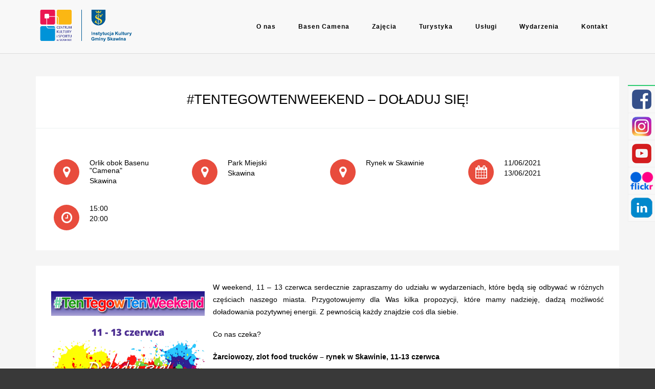

--- FILE ---
content_type: text/html; charset=UTF-8
request_url: https://ckis.pl/event/tentegowtenweekend-doladuj-sie/
body_size: 30593
content:

<!DOCTYPE html>
<html lang="pl-PL">
<!--
===========================================================================
 Event WordPress Theme by ThemesDojo (http://www.themesdojo.com)
===========================================================================
-->
<head>
	<meta charset="UTF-8">
    <meta name="viewport" content="width=device-width, initial-scale=1, minimum-scale=1, maximum-scale=1">
    
    
    <!-- Title -->
    <title>#TenTegowTenWeekend &#8211; doładuj się! | CKiS</title>
    <meta name="description" content="" />
	<meta name="keywords" content="" />
    
    <!-- RSS & Pingbacks -->
	<link rel="pingback" href="https://ckis.pl/xmlrpc.php" />
    <link rel="profile" href="http://gmpg.org/xfn/11">
	<link rel='stylesheet' id='js_composer_front-css'  href='/wp-content/plugins/js_composer/assets/css/js_composer.min.css?ver=5.0.1' type='text/css' media='all' />
    
    <link rel="icon" href="https://ckis.pl/wp-content/uploads/2017/12/logo_.jpg.png">

    
    <!--[if lt IE 9]>
	<script src="https://ckis.pl/wp-content/themes/eventbuilder/js/html5.js"></script>
	<![endif]-->

	                        <script>
                            /* You can add more configuration options to webfontloader by previously defining the WebFontConfig with your options */
                            if ( typeof WebFontConfig === "undefined" ) {
                                WebFontConfig = new Object();
                            }
                            WebFontConfig['google'] = {families: ['Raleway:400&amp;subset=latin']};

                            (function() {
                                var wf = document.createElement( 'script' );
                                wf.src = 'https://ajax.googleapis.com/ajax/libs/webfont/1.5.3/webfont.js';
                                wf.type = 'text/javascript';
                                wf.async = 'true';
                                var s = document.getElementsByTagName( 'script' )[0];
                                s.parentNode.insertBefore( wf, s );
                            })();
                        </script>
                        <meta name='robots' content='max-image-preview:large' />
<link rel='dns-prefetch' href='//maps.googleapis.com' />
<link rel='dns-prefetch' href='//fonts.googleapis.com' />
<link rel='dns-prefetch' href='//s.w.org' />
<link rel="alternate" type="application/rss+xml" title="CKiS &raquo; Kanał z wpisami" href="https://ckis.pl/feed/" />
<link rel="alternate" type="application/rss+xml" title="CKiS &raquo; Kanał z komentarzami" href="https://ckis.pl/comments/feed/" />
		<script type="text/javascript">
			window._wpemojiSettings = {"baseUrl":"https:\/\/s.w.org\/images\/core\/emoji\/13.0.1\/72x72\/","ext":".png","svgUrl":"https:\/\/s.w.org\/images\/core\/emoji\/13.0.1\/svg\/","svgExt":".svg","source":{"concatemoji":"https:\/\/ckis.pl\/wp-includes\/js\/wp-emoji-release.min.js?ver=5.7.14"}};
			!function(e,a,t){var n,r,o,i=a.createElement("canvas"),p=i.getContext&&i.getContext("2d");function s(e,t){var a=String.fromCharCode;p.clearRect(0,0,i.width,i.height),p.fillText(a.apply(this,e),0,0);e=i.toDataURL();return p.clearRect(0,0,i.width,i.height),p.fillText(a.apply(this,t),0,0),e===i.toDataURL()}function c(e){var t=a.createElement("script");t.src=e,t.defer=t.type="text/javascript",a.getElementsByTagName("head")[0].appendChild(t)}for(o=Array("flag","emoji"),t.supports={everything:!0,everythingExceptFlag:!0},r=0;r<o.length;r++)t.supports[o[r]]=function(e){if(!p||!p.fillText)return!1;switch(p.textBaseline="top",p.font="600 32px Arial",e){case"flag":return s([127987,65039,8205,9895,65039],[127987,65039,8203,9895,65039])?!1:!s([55356,56826,55356,56819],[55356,56826,8203,55356,56819])&&!s([55356,57332,56128,56423,56128,56418,56128,56421,56128,56430,56128,56423,56128,56447],[55356,57332,8203,56128,56423,8203,56128,56418,8203,56128,56421,8203,56128,56430,8203,56128,56423,8203,56128,56447]);case"emoji":return!s([55357,56424,8205,55356,57212],[55357,56424,8203,55356,57212])}return!1}(o[r]),t.supports.everything=t.supports.everything&&t.supports[o[r]],"flag"!==o[r]&&(t.supports.everythingExceptFlag=t.supports.everythingExceptFlag&&t.supports[o[r]]);t.supports.everythingExceptFlag=t.supports.everythingExceptFlag&&!t.supports.flag,t.DOMReady=!1,t.readyCallback=function(){t.DOMReady=!0},t.supports.everything||(n=function(){t.readyCallback()},a.addEventListener?(a.addEventListener("DOMContentLoaded",n,!1),e.addEventListener("load",n,!1)):(e.attachEvent("onload",n),a.attachEvent("onreadystatechange",function(){"complete"===a.readyState&&t.readyCallback()})),(n=t.source||{}).concatemoji?c(n.concatemoji):n.wpemoji&&n.twemoji&&(c(n.twemoji),c(n.wpemoji)))}(window,document,window._wpemojiSettings);
		</script>
		<style type="text/css">
img.wp-smiley,
img.emoji {
	display: inline !important;
	border: none !important;
	box-shadow: none !important;
	height: 1em !important;
	width: 1em !important;
	margin: 0 .07em !important;
	vertical-align: -0.1em !important;
	background: none !important;
	padding: 0 !important;
}
</style>
	<link rel='stylesheet' id='wp-block-library-css'  href='https://ckis.pl/wp-includes/css/dist/block-library/style.min.css?ver=5.7.14' type='text/css' media='all' />
<link rel='stylesheet' id='rs-plugin-settings-css'  href='https://ckis.pl/wp-content/plugins/revslider/public/assets/css/settings.css?ver=5.4.7.3' type='text/css' media='all' />
<style id='rs-plugin-settings-inline-css' type='text/css'>
#rs-demo-id {}
</style>
<link rel='stylesheet' id='custom-style-css'  href='https://ckis.pl/wp-content/themes/eventbuilder/css/custom-styles.css?ver=5.7.14' type='text/css' media='all' />
<style id='custom-style-inline-css' type='text/css'>

                input[type='submit'],
                .nav li.current a,
                .nav li.current-menu-item a,
                .nav li.current_page_item a,
                .speaker-contacts > .contact:hover,
                .social-icons li a:hover,
                .form-notification,
                .table-price,
                .gotop:hover,
                .preloader div,
                .owl-btn.prev:hover,
                .owl-btn.next:hover,
                .flex-control-paging li a.flex-active,
                .flex-control-paging li a.flex-active:hover,
                .owl-page.active span,
                .owl-page.active span:hover,
                .preloader,
                .preloader:before,
                .preloader:after,
                #register-event-loading,
                #subscribe-event-loading,
                #header-register-button,
                .submit-loading,
                .td-buttom,
                button,
                input[type='button'],
                input[type='submit'],
                .dark button,
                .dark input[type='button'],
                .dark input[type='submit'],
                .item-image-gallery li a .fa,
                #my-account-content #tabs li a:hover,
                #my-account-content #tabs li.active a,
                .my-listings-item-edit,
                .my-listings-item-delete,
                .my-listings-item-publish,
                .my-listings-item-unpublish,
                .my-listings-item-loading,
                #submit_add_portfolio:hover,
                #submit_add_speakers:hover,
                #submit_add_partnesrs:hover,
                #social-block-expand:hover,
                #cover-image-block-expand:hover,
                #gallery-block-expand:hover,
                #speakers-block-expand:hover,
                #partners-block-expand:hover,
                #address-block-expand:hover,
                #contact-block-expand:hover,
                #wh-block-expand:hover,
                #video-block-expand:hover,
                #map-block-expand:hover,
                #header-block-expand:hover,
                #amenities-block-expand:hover,
                #booking-block-expand:hover,
                #main-settings-block-expand:hover,
                .overall-number,
                .category-shortcode-block a.cat-link:hover,
                .event-header-block,
                .event-stats-percent,
                .open .schedule-time { 
                    background-color: #e84c3d;
                }

                a,
                .accordion-heading span,
                .speaker-contacts > .contact,
                .table-features li.fa-check-circle,
                .owl-btn.prev,
                .owl-btn.next,
                div.fancy-select ul.options li.hover,
                .main-color,
                .back-to-top:hover .fa,
                #breadcrumbs li a:hover,
                #page-title.page-title-content #breadcrumbs li a:hover,
                .author-name a:hover,
                #page-title.page-title-content .author-name a:hover,
                .item-block-title .fa,
                .item-block-title .package-price,
                .amenities-item .fa,
                .transaction-block-header h5 span,
                .star-rating .fa,
                .star-rating-nb .fa,
                .star-rating-nb,
                .aright .fa,
                #reviews-flexslider .flex-direction-nav a:hover,
                .review-item-author-value,
                .listing-container-views .fa,
                #show-map-button .fa,
                #show-grid-button .fa,
                #show-list-button .fa. .speakers-list-link-button { 
                    color: #e84c3d;
                }

                #pageinval44 > span.seconds,
                
                #pageinval44 > span.seconds span { 
                    color: #e84c3d !important;
                }

                .speaker:hover .speaker-photo,
                .speaker-contacts > .contact,
                
                .social-icons li a:hover,
                
                .gotop:hover,
                
                .speaker-contacts > .contact:hover,
                
                div.fancy-select div.trigger.open,
                
                .quote-post,
                
                .link-post,
                
                .speakers-list-link-button,
                
                .speakers-list-link-button:hover { 
                    border-color: #e84c3d !important;
                }

                .transaction-block-header { 
                    border-color: #e84c3d;
                }

                .event-summery-icon { 
                    background: #e84c3d;
                }

                .speakers-list-avatar img { 
                    box-shadow: 0 0 0 1px #e84c3d,
                0 0 0 2px #e84c3d,
                0 0 0 3px #e84c3d,
                0 0 0 4px #e84c3d,
                0 0 0 5px #e84c3d !important; 
                }

                

                a:hover,
                a:active,
                a:focus,
                .post-info a:hover,
                .widget-container a:hover,
                #footer .widget-container a:hover,
                header ul a:hover,
                .main-menu ul li a:hover,
                .main-menu ul li.current-menu-item a,
                .main-menu ul li:hover > a,
                .main-menu .menu li.current_page_item a,
                .main-menu .menu li.current-menu-item a,
                .main-menu .menu li.current_page_item a .fa,
                .main-menu .menu li.current-menu-item a .fa,
                .main-menu .menu li a:hover .fa,
                .main-menu ul li.current-menu-item .sub-menu a:hover,
                .main-menu ul li.current_page_item .sub-menu a:hover,
                .tag-filter:hover,
                .main-menu ul li ul.sub-menu li a:hover { 
                    color: #d34032;
                }

                #my-account-content #tabs li a:hover,
                #my-account-content #tabs li.active a,
                #my-account-content #tabs li a:hover .fa,
                #my-account-content #tabs li.active a .fa { 
                    border-color: #d34032;
                }

                .td-buttom:hover,
                .td-buttom:active,
                .td-buttom:focus,
                button:hover,
                input[type='submit']:hover,
                input[type='button']:hover,
                button:focus,
                input[type='submit']:focus,
                input[type='button']:focus,
                .dark button:hover,
                .dark input[type='submit']:hover,
                .dark input[type='button']:hover,
                .dark button:focus,
                .dark input[type='submit']:focus,
                .dark input[type='button']:focus,
                .flex-direction-nav a:hover,
                #maps-holder .maps-buttons span:hover,
                #big-maps-holder .maps-buttons span:hover,
                .my-listings-item-edit:hover,
                .my-listings-item-delete:hover,
                .my-listings-item-publish:hover,
                .my-listings-item-unpublish:hover,
                .my-listings-item-edit:active,
                .my-listings-item-delete:active,
                .my-listings-item-publish:active,
                .my-listings-item-unpublish:active,
                .my-listings-item-loading:hover,
                .ui-slider-horizontal .ui-slider-range-min,
                .speakers-list-link-button:hover { 
                    background-color: #d34032;
                }

                
</style>
<link rel='stylesheet' id='genericons-css'  href='https://ckis.pl/wp-content/themes/eventbuilder/fonts/genericons.css?ver=5.7.14' type='text/css' media='all' />
<link rel='stylesheet' id='mytheme-raleway-css'  href='https://fonts.googleapis.com/css?family=Raleway%3A400%2C500%2C600%2C700&#038;ver=5.7.14' type='text/css' media='all' />
<link rel='stylesheet' id='mytheme-ptsanserif-css'  href='https://fonts.googleapis.com/css?family=PT+Sans%3A400%2C700%2C400italic%2C700italic&#038;ver=5.7.14' type='text/css' media='all' />
<link rel='stylesheet' id='td-style-css'  href='https://ckis.pl/wp-content/themes/eventbuilder/style.css?ver=1.0.9' type='text/css' media='all' />
<!--[if lt IE 9]>
<link rel='stylesheet' id='td-ie-css'  href='https://ckis.pl/wp-content/themes/eventbuilder/css/ie.css?ver=2013-07-18' type='text/css' media='all' />
<![endif]-->
<link rel='stylesheet' id='td-bootstrap-css'  href='https://ckis.pl/wp-content/themes/eventbuilder/css/bootstrap.min.css?ver=5.7.14' type='text/css' media='all' />
<link rel='stylesheet' id='td-main-css'  href='https://ckis.pl/wp-content/themes/eventbuilder/css/main.css?ver=5.7.14' type='text/css' media='all' />
<link rel='stylesheet' id='td-flexslider-css'  href='https://ckis.pl/wp-content/themes/eventbuilder/css/flexslider.css?ver=5.7.14' type='text/css' media='all' />
<link rel='stylesheet' id='td-pretty-photo-css'  href='https://ckis.pl/wp-content/themes/eventbuilder/css/prettyPhoto.css?ver=5.7.14' type='text/css' media='all' />
<link rel='stylesheet' id='td-flipclock-css'  href='https://ckis.pl/wp-content/themes/eventbuilder/css/flipclock.css?ver=5.7.14' type='text/css' media='all' />
<link rel='stylesheet' id='td-owl-carousel-css'  href='https://ckis.pl/wp-content/themes/eventbuilder/css/owl.carousel.css?ver=5.7.14' type='text/css' media='all' />
<link rel='stylesheet' id='td-owl-pcarousel-css'  href='https://ckis.pl/wp-content/themes/eventbuilder/css/owl.pcarousel.css?ver=5.7.14' type='text/css' media='all' />
<link rel='stylesheet' id='td-owl-theme-style-css'  href='https://ckis.pl/wp-content/themes/eventbuilder/css/owl.theme.css?ver=1' type='text/css' media='all' />
<link rel='stylesheet' id='td-owl-trans-css'  href='https://ckis.pl/wp-content/themes/eventbuilder/css/owl.transitions.css?ver=1' type='text/css' media='all' />
<link rel='stylesheet' id='td-responsive-css'  href='https://ckis.pl/wp-content/themes/eventbuilder/css/responsive.css?ver=5.7.14' type='text/css' media='all' />
<link rel='stylesheet' id='td-font-awesome-css'  href='https://ckis.pl/wp-content/themes/eventbuilder/css/font-awesome.min.css?ver=4.2.0' type='text/css' media='all' />
<link rel='stylesheet' id='buttons-css'  href='https://ckis.pl/wp-includes/css/buttons.min.css?ver=5.7.14' type='text/css' media='all' />
<link rel='stylesheet' id='dashicons-css'  href='https://ckis.pl/wp-includes/css/dashicons.min.css?ver=5.7.14' type='text/css' media='all' />
<link rel='stylesheet' id='mediaelement-css'  href='https://ckis.pl/wp-includes/js/mediaelement/mediaelementplayer-legacy.min.css?ver=4.2.16' type='text/css' media='all' />
<link rel='stylesheet' id='wp-mediaelement-css'  href='https://ckis.pl/wp-includes/js/mediaelement/wp-mediaelement.min.css?ver=5.7.14' type='text/css' media='all' />
<link rel='stylesheet' id='media-views-css'  href='https://ckis.pl/wp-includes/css/media-views.min.css?ver=5.7.14' type='text/css' media='all' />
<link rel='stylesheet' id='imgareaselect-css'  href='https://ckis.pl/wp-includes/js/imgareaselect/imgareaselect.css?ver=0.9.8' type='text/css' media='all' />
<link rel='stylesheet' id='vc_plugin_table_style_css-css'  href='https://ckis.pl/wp-content/plugins/easy-tables-vc/assets/css/style.css?ver=1.0.0' type='text/css' media='all' />
<link rel='stylesheet' id='vc_plugin_themes_css-css'  href='https://ckis.pl/wp-content/plugins/easy-tables-vc/assets/css/themes.css?ver=5.7.14' type='text/css' media='all' />
<script type='text/javascript' src='https://ckis.pl/wp-includes/js/jquery/jquery.min.js?ver=3.5.1' id='jquery-core-js'></script>
<script type='text/javascript' src='https://ckis.pl/wp-includes/js/jquery/jquery-migrate.min.js?ver=3.3.2' id='jquery-migrate-js'></script>
<script type='text/javascript' src='https://ckis.pl/wp-content/plugins/revslider/public/assets/js/jquery.themepunch.tools.min.js?ver=5.4.7.3' id='tp-tools-js'></script>
<script type='text/javascript' src='https://ckis.pl/wp-content/plugins/revslider/public/assets/js/jquery.themepunch.revolution.min.js?ver=5.4.7.3' id='revmin-js'></script>
<script type='text/javascript' src='https://ckis.pl/wp-content/themes/eventbuilder/js/functions.js?ver=1' id='td-init-script-js'></script>
<script type='text/javascript' id='utils-js-extra'>
/* <![CDATA[ */
var userSettings = {"url":"\/","uid":"0","time":"1769953827","secure":"1"};
/* ]]> */
</script>
<script type='text/javascript' src='https://ckis.pl/wp-includes/js/utils.min.js?ver=5.7.14' id='utils-js'></script>
<script type='text/javascript' src='https://ckis.pl/wp-includes/js/plupload/moxie.min.js?ver=1.3.5' id='moxiejs-js'></script>
<script type='text/javascript' src='https://ckis.pl/wp-includes/js/plupload/plupload.min.js?ver=2.1.9' id='plupload-js'></script>
<!--[if lt IE 8]>
<script type='text/javascript' src='https://ckis.pl/wp-includes/js/json2.min.js?ver=2015-05-03' id='json2-js'></script>
<![endif]-->
<link rel="https://api.w.org/" href="https://ckis.pl/wp-json/" /><link rel="EditURI" type="application/rsd+xml" title="RSD" href="https://ckis.pl/xmlrpc.php?rsd" />
<link rel="wlwmanifest" type="application/wlwmanifest+xml" href="https://ckis.pl/wp-includes/wlwmanifest.xml" /> 
<meta name="generator" content="WordPress 5.7.14" />
<link rel="canonical" href="https://ckis.pl/event/tentegowtenweekend-doladuj-sie/" />
<link rel='shortlink' href='https://ckis.pl/?p=14519' />
<link rel="alternate" type="application/json+oembed" href="https://ckis.pl/wp-json/oembed/1.0/embed?url=https%3A%2F%2Fckis.pl%2Fevent%2Ftentegowtenweekend-doladuj-sie%2F" />
<link rel="alternate" type="text/xml+oembed" href="https://ckis.pl/wp-json/oembed/1.0/embed?url=https%3A%2F%2Fckis.pl%2Fevent%2Ftentegowtenweekend-doladuj-sie%2F&#038;format=xml" />
	<script type="text/javascript">
	    var ajaxurl = 'https://ckis.pl/wp-admin/admin-ajax.php';
	</script>

	<style type="text/css">
		.ajax-calendar{
			position:relative;
		}

		
		
		#my-calendar a {
			background: none repeat scroll 0 0 #008000;
			color: #FFFFFF;
			display: block;
			padding: 6px 0;
			width: 100% !important;
		}
		#my-calendar{
			width:100%;
		}
		
		
		#my_calender span {
			display: block;
			padding: 6px 0;
			width: 100% !important;
		}
		
		#today a,#today span {
			       font-weight: bold;
		}
		#ajax_ac_widget #my_year {
			float: right;
		}
		.select_ca #my_month {
			float: left;
		}

	</style>
	<meta name="generator" content="Powered by WPBakery Page Builder - drag and drop page builder for WordPress."/>
<meta name="generator" content="Powered by Slider Revolution 5.4.7.3 - responsive, Mobile-Friendly Slider Plugin for WordPress with comfortable drag and drop interface." />
<script type="text/javascript">function setREVStartSize(e){									
						try{ e.c=jQuery(e.c);var i=jQuery(window).width(),t=9999,r=0,n=0,l=0,f=0,s=0,h=0;
							if(e.responsiveLevels&&(jQuery.each(e.responsiveLevels,function(e,f){f>i&&(t=r=f,l=e),i>f&&f>r&&(r=f,n=e)}),t>r&&(l=n)),f=e.gridheight[l]||e.gridheight[0]||e.gridheight,s=e.gridwidth[l]||e.gridwidth[0]||e.gridwidth,h=i/s,h=h>1?1:h,f=Math.round(h*f),"fullscreen"==e.sliderLayout){var u=(e.c.width(),jQuery(window).height());if(void 0!=e.fullScreenOffsetContainer){var c=e.fullScreenOffsetContainer.split(",");if (c) jQuery.each(c,function(e,i){u=jQuery(i).length>0?u-jQuery(i).outerHeight(!0):u}),e.fullScreenOffset.split("%").length>1&&void 0!=e.fullScreenOffset&&e.fullScreenOffset.length>0?u-=jQuery(window).height()*parseInt(e.fullScreenOffset,0)/100:void 0!=e.fullScreenOffset&&e.fullScreenOffset.length>0&&(u-=parseInt(e.fullScreenOffset,0))}f=u}else void 0!=e.minHeight&&f<e.minHeight&&(f=e.minHeight);e.c.closest(".rev_slider_wrapper").css({height:f})					
						}catch(d){console.log("Failure at Presize of Slider:"+d)}						
					};</script>
		<style type="text/css" id="wp-custom-css">
			.youtube {
position: relative;
padding-bottom: 56.25%;
padding-top: 30px;
height: 0;
overflow: hidden;
}


.youtube iframe {
padding-left:10%;
padding-right:10%;
position: absolute;
top: 0;
left: 0;
width: 100%;
height: 100%;
}

.post-excerpt iframe {
width: 100%
}		</style>
		<style type="text/css" title="dynamic-css" class="options-output">h1{font-family:Raleway;line-height:72px;font-weight:normal;font-style:normal;color:#333333;font-size:56px;opacity: 1;visibility: visible;-webkit-transition: opacity 0.24s ease-in-out;-moz-transition: opacity 0.24s ease-in-out;transition: opacity 0.24s ease-in-out;}.wf-loading h1,{opacity: 0;}.ie.wf-loading h1,{visibility: hidden;}h2{font-family:Raleway;line-height:64px;font-weight:normal;font-style:normal;color:#484848;font-size:48px;opacity: 1;visibility: visible;-webkit-transition: opacity 0.24s ease-in-out;-moz-transition: opacity 0.24s ease-in-out;transition: opacity 0.24s ease-in-out;}.wf-loading h2,{opacity: 0;}.ie.wf-loading h2,{visibility: hidden;}h3{font-family:Raleway;line-height:56px;font-weight:normal;font-style:normal;color:#333333;font-size:40px;opacity: 1;visibility: visible;-webkit-transition: opacity 0.24s ease-in-out;-moz-transition: opacity 0.24s ease-in-out;transition: opacity 0.24s ease-in-out;}.wf-loading h3,{opacity: 0;}.ie.wf-loading h3,{visibility: hidden;}h4{font-family:Raleway;line-height:48px;font-weight:normal;font-style:normal;color:#484848;font-size:32px;opacity: 1;visibility: visible;-webkit-transition: opacity 0.24s ease-in-out;-moz-transition: opacity 0.24s ease-in-out;transition: opacity 0.24s ease-in-out;}.wf-loading h4,{opacity: 0;}.ie.wf-loading h4,{visibility: hidden;}h5{font-family:Raleway;line-height:40px;font-weight:normal;font-style:normal;color:#484848;font-size:24px;opacity: 1;visibility: visible;-webkit-transition: opacity 0.24s ease-in-out;-moz-transition: opacity 0.24s ease-in-out;transition: opacity 0.24s ease-in-out;}.wf-loading h5,{opacity: 0;}.ie.wf-loading h5,{visibility: hidden;}h6{font-family:Raleway;line-height:32px;font-weight:normal;font-style:normal;color:#484848;font-size:16px;opacity: 1;visibility: visible;-webkit-transition: opacity 0.24s ease-in-out;-moz-transition: opacity 0.24s ease-in-out;transition: opacity 0.24s ease-in-out;}.wf-loading h6,{opacity: 0;}.ie.wf-loading h6,{visibility: hidden;}body, p{font-family:Raleway;line-height:24px;font-weight:400;font-style:normal;color:#999999;font-size:14px;opacity: 1;visibility: visible;-webkit-transition: opacity 0.24s ease-in-out;-moz-transition: opacity 0.24s ease-in-out;transition: opacity 0.24s ease-in-out;}.wf-loading body, p,{opacity: 0;}.ie.wf-loading body, p,{visibility: hidden;}</style><noscript><style> .wpb_animate_when_almost_visible { opacity: 1; }</style></noscript>	<style type="text/css" media="print">
		#header,
		#breadcrumbs,
		#footer {display: none; }
		.menu-item-4976 a {
	font-size: 0;
	background: #fff url('../images/bip-logo.png') no-repeat;
	width: 200px;
	height: 60px;
	background-size: contain;
}
.menu-item-13485 a {
	font-size: 0;
	background:#fff url('../images/epuap_logo.jpg') no-repeat;
	width: 200px;
	height: 60px;
	background-size: contain;
}
	</style>
	<style type="text/css">
		
	.menu-item-4976 a {
	font-size: 0;
	background: #fff url('/wp-content/themes/eventbuilder/images/bip-logo.png') no-repeat;
	width: 200px;
	height: 60px;
	background-size: contain;
}
.menu-item-13485 a {
	font-size: 0;
	background:#fff url('/wp-content/themes/eventbuilder/images/epuap_logo.jpg') no-repeat;
	width: 200px;
	height: 60px;
	background-size: contain;
}
.logo {
	float: left;
  	height: 104px;
  	width: auto;
  	margin-right: 30px;
  	line-height: 44px;
  	padding: 5px 0;
}
.logo img {
	float: left;
	max-height: 90px;
	width: auto;
}
.showphh, .showemh {
	cursor:pointer;
	color:#0000ff;
}
.centertle .wpb_wrapper {
	text-align: center;
}
	</style>
 	<style type="text/css">
	body, p, header ul, h2, h1 {
		font-family: Arial;
	}
	header ul a, .h1n h1, .event-summery-main, .headhome, #ajax_ac_widget h2, a {
		color:#000;
	}
	.listing-block-title a {
		color:#000!important;
	}
	</style>
	<!-- Global site tag (gtag.js) - Google Analytics --> <script async src="https://www.googletagmanager.com/gtag/js?id=UA-21142254-3"></script>
<script>
 window.dataLayer = window.dataLayer || [];
 function gtag(){dataLayer.push(arguments);}
 gtag('js', new Date());

 gtag('config', 'UA-21142254-3');
</script>

<script>
jQuery(document).on('click', '.showphh', function() {
	jQuery(this).hide();
	$dataid = jQuery(this).attr('data-id');
	jQuery('#'+$dataid).show();
	return false;
});
jQuery(document).on('click', '.showemh', function() {
	jQuery(this).hide();
	$dataid = jQuery(this).attr('data-id');
	jQuery('#'+$dataid).show();
	return false;
});
</script>
</head>

<body class="event-template-default single single-event postid-14519 wpb-js-composer js-comp-ver-6.6.0 vc_responsive">

	
	<div id="scroll-top-anchor"></div>

	
	<div class="wrapper">

		<div id="pageloader"><i class="fa fa-spinner fa-spin"></i></div>

		
<header id="header">

		<div id="main-menu">

			<div class="container box">

				<div class="row">
							
					<div class="col-md-12">

						<div class="main-menu-holder">

							<!--== Logo ==-->
							<span class="logo">

								
									<a href="https://ckis.pl"><img src="https://ckis.pl/wp-content/uploads/2021/03/ckis.png" alt="Logo" /></a>

								
							</span>

							
														<div id="mobileMenu-menu-menu" class="mobileMenu"></div>
							<div id="main-navigation" class="main-menu"><ul id="menu-menu" class="main-menu"><li  class="menu-item menu-item-type-post_type menu-item-object-page menu-item-has-children has-submenu   td-menu-item-3072"><a class="menu-button-3072 "  href="https://ckis.pl/o-nas/" ><span>O nas</span></a>
<ul class="sub-menu">
	<li  class="menu-item menu-item-type-post_type menu-item-object-page   td-menu-item-3073"><a class="menu-button-3073 "  href="https://ckis.pl/o-nas/obiekty/" ><span>Obiekty</span></a></li>
	<li  class="menu-item menu-item-type-post_type menu-item-object-page   td-menu-item-3074"><a class="menu-button-3074 "  href="https://ckis.pl/o-nas/historia/" ><span>Historia</span></a></li>
	<li  class="menu-item menu-item-type-post_type menu-item-object-page   td-menu-item-3081"><a class="menu-button-3081 "  href="https://ckis.pl/o-nas/oferty-pracy/" ><span>Oferty pracy</span></a></li>
	<li  class="menu-item menu-item-type-post_type menu-item-object-page   td-menu-item-3222"><a class="menu-button-3222 "  href="https://ckis.pl/o-nas/statut/" ><span>Statut</span></a></li>
	<li  class="menu-item menu-item-type-post_type menu-item-object-page   td-menu-item-3082"><a class="menu-button-3082 "  href="https://ckis.pl/o-nas/zespoly/" ><span>Zespoły</span></a></li>
	<li  class="menu-item menu-item-type-post_type menu-item-object-page   td-menu-item-10606"><a class="menu-button-10606 "  href="https://ckis.pl/o-nas/nasi-partnerzy/" ><span>Nasi partnerzy</span></a></li>
	<li  class="menu-item menu-item-type-post_type menu-item-object-page   td-menu-item-26549"><a class="menu-button-26549 "  href="https://ckis.pl/programy-dzialalnosci/" ><span>Programy działalności</span></a></li>
	<li  class="menu-item menu-item-type-custom menu-item-object-custom   td-menu-item-15786"><a class="menu-button-15786 "  href="https://bip.malopolska.pl/ckis,m,461115,2024.html" ><span>Sprawozdania z działalności</span></a></li>
	<li  class="menu-item menu-item-type-post_type menu-item-object-page   td-menu-item-14076"><a class="menu-button-14076 "  href="https://ckis.pl/o-nas/ksiega-znaku/" ><span>Księga znaku</span></a></li>
</ul>
</li>
<li  class="menu-item menu-item-type-post_type menu-item-object-page menu-item-has-children has-submenu   td-menu-item-3148"><a class="menu-button-3148 "  href="https://ckis.pl/basen-camena/" ><span>Basen Camena</span></a>
<ul class="sub-menu">
	<li  class="menu-item menu-item-type-post_type menu-item-object-page   td-menu-item-3158"><a class="menu-button-3158 "  href="https://ckis.pl/basen-camena/harmonogram-zajetosci-torow/" ><span>Harmonogram zajętości torów</span></a></li>
	<li  class="menu-item menu-item-type-post_type menu-item-object-page   td-menu-item-3150"><a class="menu-button-3150 "  href="https://ckis.pl/basen-camena/zajecia-w-wodzie/" ><span>Zajęcia w wodzie</span></a></li>
	<li  class="menu-item menu-item-type-post_type menu-item-object-page   td-menu-item-3152"><a class="menu-button-3152 "  href="https://ckis.pl/basen-camena/cennik/" ><span>Cennik</span></a></li>
	<li  class="menu-item menu-item-type-post_type menu-item-object-page   td-menu-item-3149"><a class="menu-button-3149 "  href="https://ckis.pl/basen-camena/wynajem/" ><span>Wynajem</span></a></li>
	<li  class="menu-item menu-item-type-post_type menu-item-object-page   td-menu-item-3153"><a class="menu-button-3153 "  href="https://ckis.pl/basen-camena/parametry-wody/" ><span>Parametry wody</span></a></li>
	<li  class="menu-item menu-item-type-post_type menu-item-object-page   td-menu-item-3154"><a class="menu-button-3154 "  href="https://ckis.pl/basen-camena/regulaminy/" ><span>Regulaminy</span></a></li>
	<li  class="menu-item menu-item-type-post_type menu-item-object-page   td-menu-item-3155"><a class="menu-button-3155 "  href="https://ckis.pl/basen-camena/atrakcje/" ><span>Atrakcje</span></a></li>
	<li  class="menu-item menu-item-type-post_type menu-item-object-page   td-menu-item-5438"><a class="menu-button-5438 "  href="https://ckis.pl/basen-camena/godziny-otwarcia/" ><span>Godziny otwarcia</span></a></li>
	<li  class="menu-item menu-item-type-post_type menu-item-object-page   td-menu-item-21488"><a class="menu-button-21488 "  href="https://ckis.pl/basen-camena/dostepnosc/" ><span>Dostępność</span></a></li>
</ul>
</li>
<li  class="menu-item menu-item-type-post_type menu-item-object-page menu-item-has-children has-submenu   td-menu-item-3454"><a class="menu-button-3454 "  href="https://ckis.pl/zajecia/" ><span>Zajęcia</span></a>
<ul class="sub-menu">
	<li  class="menu-item menu-item-type-post_type menu-item-object-page   td-menu-item-13768"><a class="menu-button-13768 "  href="https://ckis.pl/zajecia/dla-seniora/" ><span>Dla seniora</span></a></li>
	<li  class="menu-item menu-item-type-post_type menu-item-object-page   td-menu-item-15483"><a class="menu-button-15483 "  href="https://ckis.pl/zajecia/dla-doroslych/" ><span>Dla dorosłych</span></a></li>
	<li  class="menu-item menu-item-type-post_type menu-item-object-page   td-menu-item-15561"><a class="menu-button-15561 "  href="https://ckis.pl/zajecia/dla-malucha/" ><span>Dla malucha</span></a></li>
	<li  class="menu-item menu-item-type-post_type menu-item-object-page   td-menu-item-7002"><a class="menu-button-7002 "  href="https://ckis.pl/basen-camena/zajecia-w-wodzie/" ><span>Basen</span></a></li>
	<li  class="menu-item menu-item-type-post_type menu-item-object-page   td-menu-item-3491"><a class="menu-button-3491 "  href="https://ckis.pl/zajecia/sport-i-rekreacja/" ><span>Sport i rekreacja</span></a></li>
	<li  class="menu-item menu-item-type-post_type menu-item-object-page   td-menu-item-3469"><a class="menu-button-3469 "  href="https://ckis.pl/zajecia/muzyka/" ><span>Muzyka</span></a></li>
	<li  class="menu-item menu-item-type-post_type menu-item-object-page   td-menu-item-3492"><a class="menu-button-3492 "  href="https://ckis.pl/zajecia/plastyka/" ><span>Plastyka</span></a></li>
	<li  class="menu-item menu-item-type-post_type menu-item-object-page   td-menu-item-3490"><a class="menu-button-3490 "  href="https://ckis.pl/zajecia/taniec/" ><span>Taniec</span></a></li>
	<li  class="menu-item menu-item-type-post_type menu-item-object-page   td-menu-item-3489"><a class="menu-button-3489 "  href="https://ckis.pl/zajecia/teatr/" ><span>Teatr</span></a></li>
	<li  class="menu-item menu-item-type-custom menu-item-object-custom   td-menu-item-12178"><a class="menu-button-12178 "  href="https://ckis.pl/zajecia/regulaminy/" ><span>Regulaminy</span></a></li>
</ul>
</li>
<li  class="menu-item menu-item-type-post_type menu-item-object-page menu-item-has-children has-submenu   td-menu-item-12708"><a class="menu-button-12708 "  href="https://ckis.pl/turystyka/" ><span>Turystyka</span></a>
<ul class="sub-menu">
	<li  class="menu-item menu-item-type-custom menu-item-object-custom   td-menu-item-31455"><a class="menu-button-31455 "  href="https://ckis.pl/event_cat/wycieczki-gorskie/" ><span>Wycieczki górskie</span></a></li>
	<li  class="menu-item menu-item-type-post_type menu-item-object-page menu-item-has-children has-submenu   td-menu-item-12490"><a class="menu-button-12490 "  href="https://ckis.pl/turystyczna-skawina/" ><span>Turystyczna Skawina</span></a>
	<ul class="sub-menu">
		<li  class="menu-item menu-item-type-post_type menu-item-object-page   td-menu-item-24653"><a class="menu-button-24653 "  href="https://ckis.pl/turystyczna-skawina/informacje-o-gminie/" ><span>Informacje o Gminie</span></a></li>
		<li  class="menu-item menu-item-type-post_type menu-item-object-page   td-menu-item-12560"><a class="menu-button-12560 "  href="https://ckis.pl/turystyczna-skawina/aktywny-wypoczynek/" ><span>Aktywny wypoczynek</span></a></li>
		<li  class="menu-item menu-item-type-post_type menu-item-object-page   td-menu-item-20375"><a class="menu-button-20375 "  href="https://ckis.pl/turystyczna-skawina/obiekty-sportowe/" ><span>Obiekty sportowe</span></a></li>
		<li  class="menu-item menu-item-type-post_type menu-item-object-page   td-menu-item-12805"><a class="menu-button-12805 "  href="https://ckis.pl/turystyczna-skawina/zabytki/" ><span>Warto zobaczyć</span></a></li>
		<li  class="menu-item menu-item-type-post_type menu-item-object-page   td-menu-item-18946"><a class="menu-button-18946 "  href="https://ckis.pl/turystyczna-skawina/ciekawe-publikacje/" ><span>Ciekawe publikacje</span></a></li>
		<li  class="menu-item menu-item-type-post_type menu-item-object-page   td-menu-item-12679"><a class="menu-button-12679 "  href="https://ckis.pl/turystyczna-skawina/wydarzenia/" ><span>Wydarzenia</span></a></li>
	</ul>
</li>
</ul>
</li>
<li  class="menu-item menu-item-type-post_type menu-item-object-page menu-item-has-children has-submenu   td-menu-item-3193"><a class="menu-button-3193 "  href="https://ckis.pl/uslugi/" ><span>Usługi</span></a>
<ul class="sub-menu">
	<li  class="menu-item menu-item-type-post_type menu-item-object-page   td-menu-item-3192"><a class="menu-button-3192 "  href="https://ckis.pl/uslugi/kompleksowa-organizacja-imprez/" ><span>Kompleksowa organizacja imprez</span></a></li>
	<li  class="menu-item menu-item-type-post_type menu-item-object-page   td-menu-item-3190"><a class="menu-button-3190 "  href="https://ckis.pl/uslugi/oferta-poligraficzna/" ><span>Oferta poligraficzna</span></a></li>
	<li  class="menu-item menu-item-type-post_type menu-item-object-page   td-menu-item-3188"><a class="menu-button-3188 "  href="https://ckis.pl/uslugi/reklama/" ><span>Reklama</span></a></li>
	<li  class="menu-item menu-item-type-post_type menu-item-object-page   td-menu-item-3189"><a class="menu-button-3189 "  href="https://ckis.pl/uslugi/wynajem-obiektow/" ><span>Wynajem obiektów</span></a></li>
	<li  class="menu-item menu-item-type-post_type menu-item-object-page   td-menu-item-3191"><a class="menu-button-3191 "  href="https://ckis.pl/uslugi/wynajem-sprzetu/" ><span>Wynajem sprzętu</span></a></li>
	<li  class="menu-item menu-item-type-post_type menu-item-object-page   td-menu-item-11110"><a class="menu-button-11110 "  href="https://ckis.pl/uslugi/voucher/" ><span>Voucher</span></a></li>
</ul>
</li>
<li  class="menu-item menu-item-type-taxonomy menu-item-object-event_cat current-event-ancestor menu-item-has-children has-submenu   td-menu-item-3094"><a class="menu-button-3094 "  href="https://ckis.pl/event_cat/wydarzenia/" ><span>Wydarzenia</span></a>
<ul class="sub-menu">
	<li  class="menu-item menu-item-type-taxonomy menu-item-object-event_cat current-event-ancestor current-menu-parent current-event-parent   td-menu-item-3095"><a class="menu-button-3095 "  href="https://ckis.pl/event_cat/imprezy-okolicznosciowe/" ><span>Imprezy okolicznościowe</span></a></li>
	<li  class="menu-item menu-item-type-taxonomy menu-item-object-event_cat current-event-ancestor current-menu-parent current-event-parent   td-menu-item-3096"><a class="menu-button-3096 "  href="https://ckis.pl/event_cat/imprezy-sportowe/" ><span>Imprezy sportowe</span></a></li>
	<li  class="menu-item menu-item-type-taxonomy menu-item-object-event_cat   td-menu-item-3098"><a class="menu-button-3098 "  href="https://ckis.pl/event_cat/kabarety/" ><span>Kabarety</span></a></li>
	<li  class="menu-item menu-item-type-taxonomy menu-item-object-event_cat   td-menu-item-3099"><a class="menu-button-3099 "  href="https://ckis.pl/event_cat/koncerty/" ><span>Koncerty</span></a></li>
	<li  class="menu-item menu-item-type-taxonomy menu-item-object-event_cat   td-menu-item-3101"><a class="menu-button-3101 "  href="https://ckis.pl/event_cat/spektakle/" ><span>Spektakle</span></a></li>
	<li  class="menu-item menu-item-type-taxonomy menu-item-object-event_cat   td-menu-item-3102"><a class="menu-button-3102 "  href="https://ckis.pl/event_cat/warsztaty/" ><span>Warsztaty</span></a></li>
	<li  class="menu-item menu-item-type-taxonomy menu-item-object-event_cat   td-menu-item-3103"><a class="menu-button-3103 "  href="https://ckis.pl/event_cat/wernisaze/" ><span>Wystawy</span></a></li>
	<li  class="menu-item menu-item-type-taxonomy menu-item-object-event_cat current-event-ancestor current-menu-parent current-event-parent   td-menu-item-3097"><a class="menu-button-3097 "  href="https://ckis.pl/event_cat/inne-wydarzenia/" ><span>Inne</span></a></li>
</ul>
</li>
<li  class="menu-item menu-item-type-post_type menu-item-object-page menu-item-has-children has-submenu   td-menu-item-5437"><a class="menu-button-5437 "  href="https://ckis.pl/contact-us/" ><span>Kontakt</span></a>
<ul class="sub-menu">
	<li  class="menu-item menu-item-type-post_type menu-item-object-page   td-menu-item-10346"><a class="menu-button-10346 "  href="https://ckis.pl/contact-us/obiekty/" ><span>Obiekty</span></a></li>
	<li  class="menu-item menu-item-type-post_type menu-item-object-page   td-menu-item-10348"><a class="menu-button-10348 "  href="https://ckis.pl/contact-us/dzialy/" ><span>Działy</span></a></li>
	<li  class="menu-item menu-item-type-post_type menu-item-object-page   td-menu-item-10347"><a class="menu-button-10347 "  href="https://ckis.pl/contact-us/inne-dane/" ><span>Inne dane</span></a></li>
	<li  class="menu-item menu-item-type-post_type menu-item-object-page   td-menu-item-10345"><a class="menu-button-10345 "  href="https://ckis.pl/rodo/" ><span>RODO</span></a></li>
	<li  class="menu-item menu-item-type-post_type menu-item-object-page   td-menu-item-13366"><a class="menu-button-13366 "  href="https://ckis.pl/epuap/" ><span>ePUAP</span></a></li>
</ul>
</li>
</ul></div>
						</div>

					</div>

				</div>

			</div>

		</div>

	</header>			<style>
		

</style>
<div class="social_links">			
	
		<ul>

<li class="fb"><a target="_blank" href="https://www.facebook.com/centrumkulturyisportuwskawinie/" title="" rel="nofollow">Facebook</a></li>

<li class="insta"><a target="_blank" href="https://www.instagram.com/ckis.skawina/" title="" rel="nofollow">Instagram</a></li>

<li class="yb"><a target="_blank" href="https://www.youtube.com/channel/UCHQQhggDpmKL8fv31JtXMFQ" title="" rel="nofollow">Youtube</a></li>

<li class="fl"><a target="_blank" href="https://www.flickr.com/photos/155528341@N04/albums" title="" rel="nofollow">Youtube</a></li>

<li class="linkl"><a target="_blank" href="https://www.linkedin.com/company/ckiswskawinie/" title="" rel="nofollow">LinkedIn</a></li>

</ul>
</div>
		

		
		
		<!--===============================-->
		<!--== Contact Owner ==============-->
		<!--===============================-->
		<div id="popup-contact-owner">

			<div class="container">

				<div class="row">

					<div class="col-sm-12">

						<div class="item-block-title">

							<i class="fa fa-envelope-o"></i><h4>Contact For More Details</h4>

							<a id="close-popup-login" href="#" data-rel="tooltip" rel="top" title="close" ><i class="fa fa-times"></i></a>

						</div>

						<div class="item-popup-content">

							
							<form id="contact" type="post" action="" >  
							  	
							  	<span class="contact-name">
									<input type="text"  name="contactName" id="contactName" value="" class="input-textarea" placeholder="Name*" />
								</span>
								 
								<span class="contact-email">
									<input type="text" name="email" id="email" value="" class="input-textarea" placeholder="Email*" />
								</span>

								<span class="contact-message">
								    <textarea name="message" id="message" cols="8" rows="5" ></textarea>
								</span>

								<span class="contact-test">
								    <p>Human test. Please input the result of 5+3=?</p>
								    <input type="text" onfocus="if(this.value=='')this.value='';" onblur="if(this.value=='')this.value='';" name="answer" id="humanTest" value="" class="input-textarea" />
								</span>

								
								<input type="text" name="receiverEmail" id="receiverEmail" value="" class="input-textarea" style="display: none;"/>

								<input type="text" name="emailSubject" id="emailSubject" value="Message from CKiS" class="input-textarea" style="display: none;"/>

								<input type="hidden" name="action" value="ContactOwnerForm" />
								<input type="hidden" id="ContactOwnerForm_nonce" name="ContactOwnerForm_nonce" value="2513ada072" /><input type="hidden" name="_wp_http_referer" value="/event/tentegowtenweekend-doladuj-sie/" />
								<span class="full">

									<input style="margin-bottom: 0;" name="submit" type="submit" value="Send Message" class="input-submit">	 

									<span class="submit-loading"><i class="fa fa-refresh fa-spin"></i></span>

								</span>
							  	  
							</form>

							<div id="success">
								<span>Thank you! We will get back to you as soon as possible.</span>
							</div>
								 
							<div id="error">
								<span>Something went wrong, try refreshing and submitting the form again.</span>
							</div>

							<script type="text/javascript">

							jQuery(function($) {
								jQuery('#contact').validate({
							        rules: {
							            contactName: {
							                required: true
							            },
							            email: {
							                required: true,
							                email: true
							            },
							            message: {
							                required: true
							            },
							            answer: {
							                required: true,
							                answercheck: true
							            }
							        },
							        messages: {
							            name: {
							                required: "You have a name don’t you?"
							            },
							            email: {
							                required: "No email, no message."
							            },
							            message: {
							                required: "You have to write something to send this form."
							            },
							            answer: {
							                required: "Sorry, wrong answer!"
							            }
							        },
							        submitHandler: function(form) {
							        	jQuery('#contact .input-submit').css('display','none');
							        	jQuery('#contact .submit-loading').css('display','inline-block');
							            jQuery(form).ajaxSubmit({
							            	type: "POST",
									        data: jQuery(form).serialize(),
									        url: 'https://ckis.pl/wp-admin/admin-ajax.php', 
							                success: function(data) {
							                   	jQuery('#contact #contactName').val('');
							                   	jQuery('#contact #email').val('');
							                   	jQuery('#contact #message').val('');
							                   	jQuery('#contact #humanTest').val('');
							                   	jQuery('#contact .input-submit').css('display','block');
							        			jQuery('#contact .submit-loading').css('display','none');
							        			jQuery('#success').css('display','inline-block');
							                    jQuery('#popup-contact-owner').fadeTo( "slow", 0, function() {
							                    	jQuery('#popup-contact-owner').css('display','none');
							                        jQuery('#success').css('display','none');
							                        jQuery('#popup-contact-owner').css('opacity','1');
							                    });
							                },
							                error: function(data) {
							                    jQuery('#contact').fadeTo( "slow", 0, function() {
							                        jQuery('#error').fadeIn();
							                    });
							                }
							            });
							        }
							    });
							});
							</script>
	                        
	                        
						</div>
					
					</div>

				</div>

			</div>

			<div id="close-login" class="close-login"></div>

			<script type="text/javascript">

				jQuery(function($) {

					document.getElementById('close-login').addEventListener('click', function(e) {
												
						jQuery('#popup-contact-owner').css('display','none');

					});

					document.getElementById('close-popup-login').addEventListener('click', function(e) {
												
						jQuery('#popup-contact-owner').css('display','none');

					});

				});
			</script>

		</div>

		<!--===============================-->
		<!--== Page Title =================-->
		<!--===============================-->
	
		<!--===============================-->
		<!--== Main Section ===============-->
		<!--===============================-->
		<div id="main-wrapper" class="content grey-bg single-event-page">

			<div class="container box">

				<!--===============================-->
				<!--== Section ====================-->
				<!--===============================-->
				<section class="row"> 

								<p>&nbsp;</p>


					
					
			
																														

					<div class="col-sm-12">

						<div class="item-block-title h1n">

							<h1 class="event-page-title">#TenTegowTenWeekend &#8211; doładuj się!</h1>
							<!--<span class="event-page-subtitle sabtn"><i class="fa fa-map-marker"></i>Rynek w Skawinie, </span>-->
						</div>
						
						<!--
						<div class="item-block-content" style="padding:0px;">

							
								<img src="https://ckis.pl/wp-content/uploads/2021/05/11-13-czerwca.png"/>

						

						</div>
						-->
					</div>
					
					<div class="col-sm-12">
												<div class="item-block-content">

							<div class="row">
																<div class="summery-block">

																		<div id="summery-container">
										<div class="event-summery-icon-container">
											<div class="event-summery-icon">
												<i class="fa fa-map-marker"></i>												
											</div>
										</div>
										<div class="event-summery-information">
											<div class="event-summery-main">
																								Orlik obok Basenu "Camena"																							</div>
											<div class="event-summery-secondary">
												Skawina											</div>
										</div>
									</div>
																		<div id="summery-container">
										<div class="event-summery-icon-container">
											<div class="event-summery-icon">
												<i class="fa fa-map-marker"></i>												
											</div>
										</div>
										<div class="event-summery-information">
											<div class="event-summery-main">
																								Park Miejski																							</div>
											<div class="event-summery-secondary">
												Skawina											</div>
										</div>
									</div>
																		<div id="summery-container">
										<div class="event-summery-icon-container">
											<div class="event-summery-icon">
												<i class="fa fa-map-marker"></i>												
											</div>
										</div>
										<div class="event-summery-information">
											<div class="event-summery-main">
																								Rynek w Skawinie																							</div>
											<div class="event-summery-secondary">
																							</div>
										</div>
									</div>
																		
																		<div id="summery-container">
										
										<div class="event-summery-icon-container">

											<div class="event-summery-icon">

												<i class="fa fa-calendar"></i>

											</div>

										</div>

										<div class="event-summery-information">

											<div class="event-summery-main">

												
											11/06/2021<p>13/06/2021</p>
											</div>

											<!--<div class="event-summery-secondary">

																									
											15:00
											
											</div>-->
						
										</div>

									</div>
									
																		<div id="summery-container">
										<div class="event-summery-icon-container">
											<div class="event-summery-icon">
												<i class="fa fa-clock-o"></i>												
											</div>
										</div>
										<div class="event-summery-information">
											<div class="event-summery-main">
												15:00												<p>
													20:00												</p>
											</div>
											
										</div>
									</div>
																		
									
								</div>

							</div>

						</div>

					</div> 



					
					<div class="col-sm-12">
											<div class="item-block-content">

							<div class="row">

								
								<div class="col-sm-12">

									<div class="full">
										
									<img src="https://ckis.pl/wp-content/uploads/2021/05/11-13-czerwca.png" class="imgful"/>
										<p>W weekend, 11 &#8211; 13 czerwca serdecznie zapraszamy do udziału w wydarzeniach, które będą się odbywać w różnych częściach naszego miasta. Przygotowujemy dla Was kilka propozycji, które mamy nadzieję, dadzą możliwość doładowania pozytywnej energii. Z pewnością każdy znajdzie coś dla siebie.</p>
<p>Co nas czeka?</p>
<p><strong>Żarciowozy, zlot food trucków – rynek w Skawinie, 11-13 czerwca</strong></p>
<p>Zapraszamy na skawiński  rynek na zlot specjalnie wyselekcjonowanych food trucków z całej Polski. Od piątku (11 czerwca), od godz. 15:00 do niedzieli (13 czerwca), do godz. 20:00  gościć będziemy „Żarciowozy”, w których serwowane będą specjały z rożnych stron świata (kuchnia węgierska, meksykańska, tajska, grecka, hiszpańska, belgijska, chińska, amerykańska oraz polskie smaki). To będzie z pewnością pyszny weekend.</p>
<p>Szczegóły wydarzenia można znaleźć na profilu Facebookowym Organizatora: <a href="https://www.facebook.com/events/301712544741803?active_tab=about"><span style="color: #0000ff;">https://www.facebook.com/events/301712544741803?active_tab=about</span></a></p>
<p><strong>Plenerowy Maraton Zumby 2021– boisko „Orlik” (przy basenie Camena), 12 czerwca</strong></p>
<p><span style="color: #ff0000;"><strong>UWAGA, ZMIANA! Z powodu prognozowanych opadów deszczu maraton odbędzie się pod dachem, w hali CKiS.</strong></span></p>
<p>W sobotę 12 czerwca zachęcamy do udziału w dwóch maratonach, skierowanych do różnych odbiorców.<br />
<strong>O godz. 14:00</strong> zapraszamy wszystkie dzieci na <strong>Plenerowy Maraton Zumby Kids</strong>, który poprowadzą instruktorki CKiS – Alicja Ożóg oraz Patrycja Tarasiuk. Mamy nadzieję, że niezastąpione prowadzące w 60 minut dadzą radę okiełznać dziecięce pokłady energii. Wstęp na wydarzenie dla dzieci jest bezpłatny. Ilość miejsc jest ograniczona.</p>
<p><strong>O godzinie 16:00</strong> rozpoczniemy <strong>Plenerowy Maraton Zumby 2021 dla dorosłych</strong>. Trzygodzinny trening poprowadzi mocny skład wykwalifikowanych instruktorek: Emilia Furman, Ewa Janisz, Katarzyna Lichnowska, Alicja Ożóg oraz Patrycja Tarasiuk. Będzie energetycznie, klimatycznie i wesoło. Poziom endorfin z pewnością sięgnie zenitu.<br />
Wstęp na imprezę jest biletowany. Ilość miejsc jest ograniczona.</p>
<p>Szczegółowe informacje o maratonach: <span style="color: #0000ff;"><a style="color: #0000ff;" href="https://ckis.pl/event/plenerowy-maraton-zumby-2021-pozytywne-doladowanie-z-ckis/">https://ckis.pl/event/plenerowy-maraton-zumby-2021-pozytywne-doladowanie-z-ckis/</a></span></p>
<p><strong>Holi, Święto Kolorów – teren starorzecza w Parku miejskim, 12 czerwca</strong></p>
<p>W czerwcową sobotę pokolorujemy nasze miasto.  Zapraszamy do udziały w wydarzeniu pn. <em>Holi, Święto Kolorów</em>, które odbędzie się na terenie Starorzecza w Parku Miejskim, 12 czerwca, w godzinach od 14:00 do 18:00. Przystanek w Skawinie jest elementem ogólnopolskiej trasy.</p>
<p><em>Holi, Święto Kolorów</em> to ogólnopolskie i darmowe wydarzenie, podczas którego będziemy bawić się kolorowymi proszkami  w aż 9-ciu zwariowanych kolorach. Nieprzekonanym od razu rozwiewamy wątpliwości – proszki dostępne na imprezie są z naturalnych składników, nietoksyczne, biodegradowalne oraz w pełni zmywalne wodą. O doskonałe nastroje podczas wydarzenia zadba DJ, który poprowadzi imprezę w rytmie muzyki tanecznej.</p>
<p>Więcej informacji o wydarzeniu na stronie Organizatora: <a href="http://www.holiswietokolorow.pl/"><span style="color: #0000ff;">http://www.holiswietokolorow.pl/</span></a></p>
<p>Serdecznie zapraszamy!</p>
<p>&nbsp;</p>
<p><em>Ewa Przebinda</em></p>
<p><em>/IN/</em></p>

									</div>

								</div>

								<div class="col-sm-12">

																				<span class="item-address-block">
										<span class="full">
											<i class="fa fa-building"></i>
											<span class="item-address">
																									Orlik obok Basenu "Camena"																							</span>
										</span>

										<span class="full">
											<i class="fa fa-map-marker"></i>
											<span class="item-address">
												<p>
													 
													<br />
													Skawina,  
													<br />
																									</p>
											</span>
										</span>
									</span>

									
																		
																		
																		
																						<span class="item-address-block">
										<span class="full">
											<i class="fa fa-building"></i>
											<span class="item-address">
																									Park Miejski																							</span>
										</span>

										<span class="full">
											<i class="fa fa-map-marker"></i>
											<span class="item-address">
												<p>
													 
													<br />
													Skawina,  
													<br />
																									</p>
											</span>
										</span>
									</span>

									
																		
																		
																		
																						<span class="item-address-block">
										<span class="full">
											<i class="fa fa-building"></i>
											<span class="item-address">
																									Rynek w Skawinie																							</span>
										</span>

										<span class="full">
											<i class="fa fa-map-marker"></i>
											<span class="item-address">
												<p>
													 
													<br />
													 
													<br />
																									</p>
											</span>
										</span>
									</span>

									
																		
																		
																		
											
									

																		<!--<span id="contact-owner" class="td-buttom"><i class="fa fa-paper-plane"></i>Contact For More Details</span>-->
																	</div>

								
							</div>

						</div>

					</div>


				









					
					
					
					

					
					

					

					
					<div class="col-sm-12">

						<div class="row">

							
								
							
							
						</div>

					</div>

					<div class="col-sm-12">

						<div id="ad-comments">

				    		  

				    	</div>

						
					</div>


				</section>
				<!--==========-->

<!--				</div>-->

			</div>
						<footer id="footer">
				
				<div class="footer" >

					<div class="container box">

						<section id="info" class="row">
							<div class="col-md-8 mobsocial">
								<ul>

<li class="fb"><a target="_blank" href="https://www.facebook.com/centrumkulturyisportuwskawinie/" title="" rel="nofollow">Facebook</a></li>

<li class="insta"><a target="_blank" href="https://www.instagram.com/ckis.skawina/" title="" rel="nofollow">Instagram</a></li>

<li class="yb"><a target="_blank" href="https://www.youtube.com/channel/UCHQQhggDpmKL8fv31JtXMFQ" title="" rel="nofollow">Youtube</a></li>

<li class="fl"><a target="_blank" href="https://www.flickr.com/photos/155528341@N04/albums" title="" rel="nofollow">Flickr</a></li>

<li class="linkl"><a target="_blank" href="https://www.linkedin.com/company/ckiswskawinie/" title="" rel="nofollow">LinkedIn</a></li>

</ul>
							</div>
															<p>&nbsp;</p>
													</section>

						<span class="back-to-top">
						
							<i class="fa fa-angle-up first-angle"></i>
							<i class="fa fa-angle-up second-angle"></i>

						</span>

					</div>

				</div>

				<div class="socket">

					<div class="container box">

						<div class="copyrights">
							© 2026 Serwis jest własnością Centrum Kultury i Sportu w Skawinie. Wszelkie prawa zastrzeżone.							
						</div>

					</div>

				</div>

			</footer>
			
			<div id="skrollr-body"></div>

			
		</div>

		
		<script type="text/html" id="tmpl-media-frame">
		<div class="media-frame-title" id="media-frame-title"></div>
		<h2 class="media-frame-menu-heading">Działania</h2>
		<button type="button" class="button button-link media-frame-menu-toggle" aria-expanded="false">
			Menu			<span class="dashicons dashicons-arrow-down" aria-hidden="true"></span>
		</button>
		<div class="media-frame-menu"></div>
		<div class="media-frame-tab-panel">
			<div class="media-frame-router"></div>
			<div class="media-frame-content"></div>
		</div>
		<h2 class="media-frame-actions-heading screen-reader-text">
		Wybrane działania mediów		</h2>
		<div class="media-frame-toolbar"></div>
		<div class="media-frame-uploader"></div>
	</script>

		<script type="text/html" id="tmpl-media-modal">
		<div tabindex="0" class="media-modal wp-core-ui" role="dialog" aria-labelledby="media-frame-title">
			<# if ( data.hasCloseButton ) { #>
				<button type="button" class="media-modal-close"><span class="media-modal-icon"><span class="screen-reader-text">Zamknij okienko dialogowe</span></span></button>
			<# } #>
			<div class="media-modal-content" role="document"></div>
		</div>
		<div class="media-modal-backdrop"></div>
	</script>

		<script type="text/html" id="tmpl-uploader-window">
		<div class="uploader-window-content">
			<div class="uploader-editor-title">Upuść tutaj pliki, aby je przesłać</div>
		</div>
	</script>

		<script type="text/html" id="tmpl-uploader-editor">
		<div class="uploader-editor-content">
			<div class="uploader-editor-title">Upuść tutaj pliki, aby je przesłać</div>
		</div>
	</script>

		<script type="text/html" id="tmpl-uploader-inline">
		<# var messageClass = data.message ? 'has-upload-message' : 'no-upload-message'; #>
		<# if ( data.canClose ) { #>
		<button class="close dashicons dashicons-no"><span class="screen-reader-text">Zamknij panel dodawania plików</span></button>
		<# } #>
		<div class="uploader-inline-content {{ messageClass }}">
		<# if ( data.message ) { #>
			<h2 class="upload-message">{{ data.message }}</h2>
		<# } #>
					<div class="upload-ui">
				<h2 class="upload-instructions drop-instructions">Upuść tutaj pliki, aby je przesłać</h2>
				<p class="upload-instructions drop-instructions">lub</p>
				<button type="button" class="browser button button-hero" aria-labelledby="post-upload-info">Wybierz pliki</button>
			</div>

			<div class="upload-inline-status"></div>

			<div class="post-upload-ui" id="post-upload-info">
				
				<p class="max-upload-size">
				Maksymalna wielkość dodawanych plików: 2 GB.				</p>

				<# if ( data.suggestedWidth && data.suggestedHeight ) { #>
					<p class="suggested-dimensions">
						Sugerowane wymiary obrazu: {{data.suggestedWidth}} na piksele {{data.suggestedHeight}}.					</p>
				<# } #>

							</div>
				</div>
	</script>

		<script type="text/html" id="tmpl-media-library-view-switcher">
		<a href="https://ckis.pl/wp-admin/upload.php?mode=list" class="view-list">
			<span class="screen-reader-text">Widok listy</span>
		</a>
		<a href="https://ckis.pl/wp-admin/upload.php?mode=grid" class="view-grid current" aria-current="page">
			<span class="screen-reader-text">Widok siatki</span>
		</a>
	</script>

		<script type="text/html" id="tmpl-uploader-status">
		<h2>Przesyłanie</h2>
		<button type="button" class="button-link upload-dismiss-errors"><span class="screen-reader-text">Ignoruj błędy</span></button>

		<div class="media-progress-bar"><div></div></div>
		<div class="upload-details">
			<span class="upload-count">
				<span class="upload-index"></span> / <span class="upload-total"></span>
			</span>
			<span class="upload-detail-separator">&ndash;</span>
			<span class="upload-filename"></span>
		</div>
		<div class="upload-errors"></div>
	</script>

		<script type="text/html" id="tmpl-uploader-status-error">
		<span class="upload-error-filename">{{{ data.filename }}}</span>
		<span class="upload-error-message">{{ data.message }}</span>
	</script>

		<script type="text/html" id="tmpl-edit-attachment-frame">
		<div class="edit-media-header">
			<button class="left dashicons"<# if ( ! data.hasPrevious ) { #> disabled<# } #>><span class="screen-reader-text">Edytuj poprzednie medium</span></button>
			<button class="right dashicons"<# if ( ! data.hasNext ) { #> disabled<# } #>><span class="screen-reader-text">Edytuj następny plik</span></button>
			<button type="button" class="media-modal-close"><span class="media-modal-icon"><span class="screen-reader-text">Zamknij okienko dialogowe</span></span></button>
		</div>
		<div class="media-frame-title"></div>
		<div class="media-frame-content"></div>
	</script>

		<script type="text/html" id="tmpl-attachment-details-two-column">
		<div class="attachment-media-view {{ data.orientation }}">
			<h2 class="screen-reader-text">Podgląd załącznika</h2>
			<div class="thumbnail thumbnail-{{ data.type }}">
				<# if ( data.uploading ) { #>
					<div class="media-progress-bar"><div></div></div>
				<# } else if ( data.sizes && data.sizes.large ) { #>
					<img class="details-image" src="{{ data.sizes.large.url }}" draggable="false" alt="" />
				<# } else if ( data.sizes && data.sizes.full ) { #>
					<img class="details-image" src="{{ data.sizes.full.url }}" draggable="false" alt="" />
				<# } else if ( -1 === jQuery.inArray( data.type, [ 'audio', 'video' ] ) ) { #>
					<img class="details-image icon" src="{{ data.icon }}" draggable="false" alt="" />
				<# } #>

				<# if ( 'audio' === data.type ) { #>
				<div class="wp-media-wrapper wp-audio">
					<audio style="visibility: hidden" controls class="wp-audio-shortcode" width="100%" preload="none">
						<source type="{{ data.mime }}" src="{{ data.url }}"/>
					</audio>
				</div>
				<# } else if ( 'video' === data.type ) {
					var w_rule = '';
					if ( data.width ) {
						w_rule = 'width: ' + data.width + 'px;';
					} else if ( wp.media.view.settings.contentWidth ) {
						w_rule = 'width: ' + wp.media.view.settings.contentWidth + 'px;';
					}
				#>
				<div style="{{ w_rule }}" class="wp-media-wrapper wp-video">
					<video controls="controls" class="wp-video-shortcode" preload="metadata"
						<# if ( data.width ) { #>width="{{ data.width }}"<# } #>
						<# if ( data.height ) { #>height="{{ data.height }}"<# } #>
						<# if ( data.image && data.image.src !== data.icon ) { #>poster="{{ data.image.src }}"<# } #>>
						<source type="{{ data.mime }}" src="{{ data.url }}"/>
					</video>
				</div>
				<# } #>

				<div class="attachment-actions">
					<# if ( 'image' === data.type && ! data.uploading && data.sizes && data.can.save ) { #>
					<button type="button" class="button edit-attachment">Edytuj obrazek</button>
					<# } else if ( 'pdf' === data.subtype && data.sizes ) { #>
					<p>Podgląd dokumentu</p>
					<# } #>
				</div>
			</div>
		</div>
		<div class="attachment-info">
			<span class="settings-save-status" role="status">
				<span class="spinner"></span>
				<span class="saved">Zapisano.</span>
			</span>
			<div class="details">
				<h2 class="screen-reader-text">Szczegóły</h2>
				<div class="uploaded"><strong>Wysłano na serwer:</strong> {{ data.dateFormatted }}</div>
				<div class="uploaded-by">
					<strong>Wgrane przez:</strong>
						<# if ( data.authorLink ) { #>
							<a href="{{ data.authorLink }}">{{ data.authorName }}</a>
						<# } else { #>
							{{ data.authorName }}
						<# } #>
				</div>
				<# if ( data.uploadedToTitle ) { #>
					<div class="uploaded-to">
						<strong>Wgrano do:</strong>
						<# if ( data.uploadedToLink ) { #>
							<a href="{{ data.uploadedToLink }}">{{ data.uploadedToTitle }}</a>
						<# } else { #>
							{{ data.uploadedToTitle }}
						<# } #>
					</div>
				<# } #>
				<div class="filename"><strong>Nazwa pliku:</strong> {{ data.filename }}</div>
				<div class="file-type"><strong>Typ pliku:</strong> {{ data.mime }}</div>
				<div class="file-size"><strong>Wielkość pliku:</strong> {{ data.filesizeHumanReadable }}</div>
				<# if ( 'image' === data.type && ! data.uploading ) { #>
					<# if ( data.width && data.height ) { #>
						<div class="dimensions"><strong>Wymiary:</strong>
							{{ data.width }} do {{ data.height }} pikseli						</div>
					<# } #>

					<# if ( data.originalImageURL && data.originalImageName ) { #>
						Pierwotny obrazek:						<a href="{{ data.originalImageURL }}">{{data.originalImageName}}</a>
					<# } #>
				<# } #>

				<# if ( data.fileLength && data.fileLengthHumanReadable ) { #>
					<div class="file-length"><strong>Długość:</strong>
						<span aria-hidden="true">{{ data.fileLength }}</span>
						<span class="screen-reader-text">{{ data.fileLengthHumanReadable }}</span>
					</div>
				<# } #>

				<# if ( 'audio' === data.type && data.meta.bitrate ) { #>
					<div class="bitrate">
						<strong>Bitrate:</strong> {{ Math.round( data.meta.bitrate / 1000 ) }}kb/s
						<# if ( data.meta.bitrate_mode ) { #>
						{{ ' ' + data.meta.bitrate_mode.toUpperCase() }}
						<# } #>
					</div>
				<# } #>

				<# if ( data.mediaStates ) { #>
					<div class="media-states"><strong>Użyty jako:</strong> {{ data.mediaStates }}</div>
				<# } #>

				<div class="compat-meta">
					<# if ( data.compat && data.compat.meta ) { #>
						{{{ data.compat.meta }}}
					<# } #>
				</div>
			</div>

			<div class="settings">
				<# var maybeReadOnly = data.can.save || data.allowLocalEdits ? '' : 'readonly'; #>
				<# if ( 'image' === data.type ) { #>
					<span class="setting has-description" data-setting="alt">
						<label for="attachment-details-two-column-alt-text" class="name">Tekst alternatywny</label>
						<input type="text" id="attachment-details-two-column-alt-text" value="{{ data.alt }}" aria-describedby="alt-text-description" {{ maybeReadOnly }} />
					</span>
					<p class="description" id="alt-text-description"><a href="https://www.w3.org/WAI/tutorials/images/decision-tree" target="_blank" rel="noopener">Proszę opisać cel obrazka<span class="screen-reader-text"> (otworzy się w nowej karcie)</span></a>. Proszę pozostawić puste, jeśli jest on czysto dekoracyjny.</p>
				<# } #>
								<span class="setting" data-setting="title">
					<label for="attachment-details-two-column-title" class="name">Tytuł</label>
					<input type="text" id="attachment-details-two-column-title" value="{{ data.title }}" {{ maybeReadOnly }} />
				</span>
								<# if ( 'audio' === data.type ) { #>
								<span class="setting" data-setting="artist">
					<label for="attachment-details-two-column-artist" class="name">Artysta</label>
					<input type="text" id="attachment-details-two-column-artist" value="{{ data.artist || data.meta.artist || '' }}" />
				</span>
								<span class="setting" data-setting="album">
					<label for="attachment-details-two-column-album" class="name">Album</label>
					<input type="text" id="attachment-details-two-column-album" value="{{ data.album || data.meta.album || '' }}" />
				</span>
								<# } #>
				<span class="setting" data-setting="caption">
					<label for="attachment-details-two-column-caption" class="name">Podpis</label>
					<textarea id="attachment-details-two-column-caption" {{ maybeReadOnly }}>{{ data.caption }}</textarea>
				</span>
				<span class="setting" data-setting="description">
					<label for="attachment-details-two-column-description" class="name">Opis</label>
					<textarea id="attachment-details-two-column-description" {{ maybeReadOnly }}>{{ data.description }}</textarea>
				</span>
				<span class="setting" data-setting="url">
					<label for="attachment-details-two-column-copy-link" class="name">Adres URL pliku:</label>
					<input type="text" class="attachment-details-copy-link" id="attachment-details-two-column-copy-link" value="{{ data.url }}" readonly />
					<span class="copy-to-clipboard-container">
						<button type="button" class="button button-small copy-attachment-url" data-clipboard-target="#attachment-details-two-column-copy-link">Skopiuj adres URL do schowka</button>
						<span class="success hidden" aria-hidden="true">Skopiowano!</span>
					</span>
				</span>
				<div class="attachment-compat"></div>
			</div>

			<div class="actions">
				<# if ( data.link ) { #>
					<a class="view-attachment" href="{{ data.link }}">Zobacz stronę załącznika</a>
				<# } #>
				<# if ( data.can.save ) { #>
					<# if ( data.link ) { #>
						<span class="links-separator">|</span>
					<# } #>
					<a href="{{ data.editLink }}">Edytuj więcej informacji</a>
				<# } #>
				<# if ( ! data.uploading && data.can.remove ) { #>
					<# if ( data.link || data.can.save ) { #>
						<span class="links-separator">|</span>
					<# } #>
											<button type="button" class="button-link delete-attachment">Usuń na zawsze</button>
									<# } #>
			</div>
		</div>
	</script>

		<script type="text/html" id="tmpl-attachment">
		<div class="attachment-preview js--select-attachment type-{{ data.type }} subtype-{{ data.subtype }} {{ data.orientation }}">
			<div class="thumbnail">
				<# if ( data.uploading ) { #>
					<div class="media-progress-bar"><div style="width: {{ data.percent }}%"></div></div>
				<# } else if ( 'image' === data.type && data.size && data.size.url ) { #>
					<div class="centered">
						<img src="{{ data.size.url }}" draggable="false" alt="" />
					</div>
				<# } else { #>
					<div class="centered">
						<# if ( data.image && data.image.src && data.image.src !== data.icon ) { #>
							<img src="{{ data.image.src }}" class="thumbnail" draggable="false" alt="" />
						<# } else if ( data.sizes && data.sizes.medium ) { #>
							<img src="{{ data.sizes.medium.url }}" class="thumbnail" draggable="false" alt="" />
						<# } else { #>
							<img src="{{ data.icon }}" class="icon" draggable="false" alt="" />
						<# } #>
					</div>
					<div class="filename">
						<div>{{ data.filename }}</div>
					</div>
				<# } #>
			</div>
			<# if ( data.buttons.close ) { #>
				<button type="button" class="button-link attachment-close media-modal-icon"><span class="screen-reader-text">Usuń</span></button>
			<# } #>
		</div>
		<# if ( data.buttons.check ) { #>
			<button type="button" class="check" tabindex="-1"><span class="media-modal-icon"></span><span class="screen-reader-text">Odznacz</span></button>
		<# } #>
		<#
		var maybeReadOnly = data.can.save || data.allowLocalEdits ? '' : 'readonly';
		if ( data.describe ) {
			if ( 'image' === data.type ) { #>
				<input type="text" value="{{ data.caption }}" class="describe" data-setting="caption"
					aria-label="Podpis"
					placeholder="Podpis&hellip;" {{ maybeReadOnly }} />
			<# } else { #>
				<input type="text" value="{{ data.title }}" class="describe" data-setting="title"
					<# if ( 'video' === data.type ) { #>
						aria-label="Tytuł filmu"
						placeholder="Tytuł pliku video&hellip;"
					<# } else if ( 'audio' === data.type ) { #>
						aria-label="Tytuł pliku audio"
						placeholder="Tytuł pliku audio&hellip;"
					<# } else { #>
						aria-label="Tutuł mediów"
						placeholder="Tytuł mediów&hellip;"
					<# } #> {{ maybeReadOnly }} />
			<# }
		} #>
	</script>

		<script type="text/html" id="tmpl-attachment-details">
		<h2>
			Szczegóły załączonego pliku			<span class="settings-save-status" role="status">
				<span class="spinner"></span>
				<span class="saved">Zapisano.</span>
			</span>
		</h2>
		<div class="attachment-info">

			<# if ( 'audio' === data.type ) { #>
				<div class="wp-media-wrapper wp-audio">
					<audio style="visibility: hidden" controls class="wp-audio-shortcode" width="100%" preload="none">
						<source type="{{ data.mime }}" src="{{ data.url }}"/>
					</audio>
				</div>
			<# } else if ( 'video' === data.type ) {
				var w_rule = '';
				if ( data.width ) {
					w_rule = 'width: ' + data.width + 'px;';
				} else if ( wp.media.view.settings.contentWidth ) {
					w_rule = 'width: ' + wp.media.view.settings.contentWidth + 'px;';
				}
			#>
				<div style="{{ w_rule }}" class="wp-media-wrapper wp-video">
					<video controls="controls" class="wp-video-shortcode" preload="metadata"
						<# if ( data.width ) { #>width="{{ data.width }}"<# } #>
						<# if ( data.height ) { #>height="{{ data.height }}"<# } #>
						<# if ( data.image && data.image.src !== data.icon ) { #>poster="{{ data.image.src }}"<# } #>>
						<source type="{{ data.mime }}" src="{{ data.url }}"/>
					</video>
				</div>
			<# } else { #>
				<div class="thumbnail thumbnail-{{ data.type }}">
					<# if ( data.uploading ) { #>
						<div class="media-progress-bar"><div></div></div>
					<# } else if ( 'image' === data.type && data.size && data.size.url ) { #>
						<img src="{{ data.size.url }}" draggable="false" alt="" />
					<# } else { #>
						<img src="{{ data.icon }}" class="icon" draggable="false" alt="" />
					<# } #>
				</div>
			<# } #>

			<div class="details">
				<div class="filename">{{ data.filename }}</div>
				<div class="uploaded">{{ data.dateFormatted }}</div>

				<div class="file-size">{{ data.filesizeHumanReadable }}</div>
				<# if ( 'image' === data.type && ! data.uploading ) { #>
					<# if ( data.width && data.height ) { #>
						<div class="dimensions">
							{{ data.width }} do {{ data.height }} pikseli						</div>
					<# } #>

					<# if ( data.originalImageURL && data.originalImageName ) { #>
						Pierwotny obrazek:						<a href="{{ data.originalImageURL }}">{{data.originalImageName}}</a>
					<# } #>

					<# if ( data.can.save && data.sizes ) { #>
						<a class="edit-attachment" href="{{ data.editLink }}&amp;image-editor" target="_blank">Edytuj obrazek</a>
					<# } #>
				<# } #>

				<# if ( data.fileLength && data.fileLengthHumanReadable ) { #>
					<div class="file-length">Długość:						<span aria-hidden="true">{{ data.fileLength }}</span>
						<span class="screen-reader-text">{{ data.fileLengthHumanReadable }}</span>
					</div>
				<# } #>

				<# if ( data.mediaStates ) { #>
					<div class="media-states"><strong>Użyty jako:</strong> {{ data.mediaStates }}</div>
				<# } #>

				<# if ( ! data.uploading && data.can.remove ) { #>
											<button type="button" class="button-link delete-attachment">Usuń na zawsze</button>
									<# } #>

				<div class="compat-meta">
					<# if ( data.compat && data.compat.meta ) { #>
						{{{ data.compat.meta }}}
					<# } #>
				</div>
			</div>
		</div>
		<# var maybeReadOnly = data.can.save || data.allowLocalEdits ? '' : 'readonly'; #>
		<# if ( 'image' === data.type ) { #>
			<span class="setting has-description" data-setting="alt">
				<label for="attachment-details-alt-text" class="name">Tekst alternatywny</label>
				<input type="text" id="attachment-details-alt-text" value="{{ data.alt }}" aria-describedby="alt-text-description" {{ maybeReadOnly }} />
			</span>
			<p class="description" id="alt-text-description"><a href="https://www.w3.org/WAI/tutorials/images/decision-tree" target="_blank" rel="noopener">Proszę opisać cel obrazka<span class="screen-reader-text"> (otworzy się w nowej karcie)</span></a>. Proszę pozostawić puste, jeśli jest on czysto dekoracyjny.</p>
		<# } #>
				<span class="setting" data-setting="title">
			<label for="attachment-details-title" class="name">Tytuł</label>
			<input type="text" id="attachment-details-title" value="{{ data.title }}" {{ maybeReadOnly }} />
		</span>
				<# if ( 'audio' === data.type ) { #>
				<span class="setting" data-setting="artist">
			<label for="attachment-details-artist" class="name">Artysta</label>
			<input type="text" id="attachment-details-artist" value="{{ data.artist || data.meta.artist || '' }}" />
		</span>
				<span class="setting" data-setting="album">
			<label for="attachment-details-album" class="name">Album</label>
			<input type="text" id="attachment-details-album" value="{{ data.album || data.meta.album || '' }}" />
		</span>
				<# } #>
		<span class="setting" data-setting="caption">
			<label for="attachment-details-caption" class="name">Podpis</label>
			<textarea id="attachment-details-caption" {{ maybeReadOnly }}>{{ data.caption }}</textarea>
		</span>
		<span class="setting" data-setting="description">
			<label for="attachment-details-description" class="name">Opis</label>
			<textarea id="attachment-details-description" {{ maybeReadOnly }}>{{ data.description }}</textarea>
		</span>
		<span class="setting" data-setting="url">
			<label for="attachment-details-copy-link" class="name">Adres URL pliku:</label>
			<input type="text" class="attachment-details-copy-link" id="attachment-details-copy-link" value="{{ data.url }}" readonly />
			<div class="copy-to-clipboard-container">
				<button type="button" class="button button-small copy-attachment-url" data-clipboard-target="#attachment-details-copy-link">Skopiuj adres URL do schowka</button>
				<span class="success hidden" aria-hidden="true">Skopiowano!</span>
			</div>
		</span>
	</script>

		<script type="text/html" id="tmpl-media-selection">
		<div class="selection-info">
			<span class="count"></span>
			<# if ( data.editable ) { #>
				<button type="button" class="button-link edit-selection">Edytuj zaznaczenie</button>
			<# } #>
			<# if ( data.clearable ) { #>
				<button type="button" class="button-link clear-selection">Wyczyść</button>
			<# } #>
		</div>
		<div class="selection-view"></div>
	</script>

		<script type="text/html" id="tmpl-attachment-display-settings">
		<h2>Ustawienia wyświetlania załączonego pliku</h2>

		<# if ( 'image' === data.type ) { #>
			<span class="setting align">
				<label for="attachment-display-settings-alignment" class="name">Wyrównanie</label>
				<select id="attachment-display-settings-alignment" class="alignment"
					data-setting="align"
					<# if ( data.userSettings ) { #>
						data-user-setting="align"
					<# } #>>

					<option value="left">
						Do lewej					</option>
					<option value="center">
						Wyśrodkowanie					</option>
					<option value="right">
						Do prawej					</option>
					<option value="none" selected>
						Brak					</option>
				</select>
			</span>
		<# } #>

		<span class="setting">
			<label for="attachment-display-settings-link-to" class="name">
				<# if ( data.model.canEmbed ) { #>
					Osadzona treść lub odnośnik				<# } else { #>
					Odnośnik do				<# } #>
			</label>
			<select id="attachment-display-settings-link-to" class="link-to"
				data-setting="link"
				<# if ( data.userSettings && ! data.model.canEmbed ) { #>
					data-user-setting="urlbutton"
				<# } #>>

			<# if ( data.model.canEmbed ) { #>
				<option value="embed" selected>
					Osadź odtwarzacz mediów				</option>
				<option value="file">
			<# } else { #>
				<option value="none" selected>
					Brak				</option>
				<option value="file">
			<# } #>
				<# if ( data.model.canEmbed ) { #>
					Odnośnik do pliku multimedialnego				<# } else { #>
					Plik multimedialny				<# } #>
				</option>
				<option value="post">
				<# if ( data.model.canEmbed ) { #>
					Odnośnik do strony pliku				<# } else { #>
					Strona załącznika				<# } #>
				</option>
			<# if ( 'image' === data.type ) { #>
				<option value="custom">
					Własny adres URL				</option>
			<# } #>
			</select>
		</span>
		<span class="setting">
			<label for="attachment-display-settings-link-to-custom" class="name">Adres URL</label>
			<input type="text" id="attachment-display-settings-link-to-custom" class="link-to-custom" data-setting="linkUrl" />
		</span>

		<# if ( 'undefined' !== typeof data.sizes ) { #>
			<span class="setting">
				<label for="attachment-display-settings-size" class="name">Rozmiar</label>
				<select id="attachment-display-settings-size" class="size" name="size"
					data-setting="size"
					<# if ( data.userSettings ) { #>
						data-user-setting="imgsize"
					<# } #>>
											<#
						var size = data.sizes['thumbnail'];
						if ( size ) { #>
							<option value="thumbnail" >
								Miniatura &ndash; {{ size.width }} &times; {{ size.height }}
							</option>
						<# } #>
											<#
						var size = data.sizes['medium'];
						if ( size ) { #>
							<option value="medium" >
								Średni &ndash; {{ size.width }} &times; {{ size.height }}
							</option>
						<# } #>
											<#
						var size = data.sizes['large'];
						if ( size ) { #>
							<option value="large" >
								Duży &ndash; {{ size.width }} &times; {{ size.height }}
							</option>
						<# } #>
											<#
						var size = data.sizes['full'];
						if ( size ) { #>
							<option value="full"  selected='selected'>
								Pełny rozmiar &ndash; {{ size.width }} &times; {{ size.height }}
							</option>
						<# } #>
									</select>
			</span>
		<# } #>
	</script>

		<script type="text/html" id="tmpl-gallery-settings">
		<h2>Ustawienia galerii</h2>

		<span class="setting">
			<label for="gallery-settings-link-to" class="name">Odnośnik do</label>
			<select id="gallery-settings-link-to" class="link-to"
				data-setting="link"
				<# if ( data.userSettings ) { #>
					data-user-setting="urlbutton"
				<# } #>>

				<option value="post" <# if ( ! wp.media.galleryDefaults.link || 'post' === wp.media.galleryDefaults.link ) {
					#>selected="selected"<# }
				#>>
					Strona załącznika				</option>
				<option value="file" <# if ( 'file' === wp.media.galleryDefaults.link ) { #>selected="selected"<# } #>>
					Plik multimedialny				</option>
				<option value="none" <# if ( 'none' === wp.media.galleryDefaults.link ) { #>selected="selected"<# } #>>
					Brak				</option>
			</select>
		</span>

		<span class="setting">
			<label for="gallery-settings-columns" class="name select-label-inline">Kolumny</label>
			<select id="gallery-settings-columns" class="columns" name="columns"
				data-setting="columns">
									<option value="1" <#
						if ( 1 == wp.media.galleryDefaults.columns ) { #>selected="selected"<# }
					#>>
						1					</option>
									<option value="2" <#
						if ( 2 == wp.media.galleryDefaults.columns ) { #>selected="selected"<# }
					#>>
						2					</option>
									<option value="3" <#
						if ( 3 == wp.media.galleryDefaults.columns ) { #>selected="selected"<# }
					#>>
						3					</option>
									<option value="4" <#
						if ( 4 == wp.media.galleryDefaults.columns ) { #>selected="selected"<# }
					#>>
						4					</option>
									<option value="5" <#
						if ( 5 == wp.media.galleryDefaults.columns ) { #>selected="selected"<# }
					#>>
						5					</option>
									<option value="6" <#
						if ( 6 == wp.media.galleryDefaults.columns ) { #>selected="selected"<# }
					#>>
						6					</option>
									<option value="7" <#
						if ( 7 == wp.media.galleryDefaults.columns ) { #>selected="selected"<# }
					#>>
						7					</option>
									<option value="8" <#
						if ( 8 == wp.media.galleryDefaults.columns ) { #>selected="selected"<# }
					#>>
						8					</option>
									<option value="9" <#
						if ( 9 == wp.media.galleryDefaults.columns ) { #>selected="selected"<# }
					#>>
						9					</option>
							</select>
		</span>

		<span class="setting">
			<input type="checkbox" id="gallery-settings-random-order" data-setting="_orderbyRandom" />
			<label for="gallery-settings-random-order" class="checkbox-label-inline">Losowa kolejność</label>
		</span>

		<span class="setting size">
			<label for="gallery-settings-size" class="name">Rozmiar</label>
			<select id="gallery-settings-size" class="size" name="size"
				data-setting="size"
				<# if ( data.userSettings ) { #>
					data-user-setting="imgsize"
				<# } #>
				>
									<option value="thumbnail">
						Miniatura					</option>
									<option value="medium">
						Średni					</option>
									<option value="large">
						Duży					</option>
									<option value="full">
						Pełny rozmiar					</option>
							</select>
		</span>
	</script>

		<script type="text/html" id="tmpl-playlist-settings">
		<h2>Ustawienia listy odtwarzania</h2>

		<# var emptyModel = _.isEmpty( data.model ),
			isVideo = 'video' === data.controller.get('library').props.get('type'); #>

		<span class="setting">
			<input type="checkbox" id="playlist-settings-show-list" data-setting="tracklist" <# if ( emptyModel ) { #>
				checked="checked"
			<# } #> />
			<label for="playlist-settings-show-list" class="checkbox-label-inline">
				<# if ( isVideo ) { #>
				Wyświetlaj listę filmów				<# } else { #>
				Wyświetl listę utworów				<# } #>
			</label>
		</span>

		<# if ( ! isVideo ) { #>
		<span class="setting">
			<input type="checkbox" id="playlist-settings-show-artist" data-setting="artists" <# if ( emptyModel ) { #>
				checked="checked"
			<# } #> />
			<label for="playlist-settings-show-artist" class="checkbox-label-inline">
				Wyświetlaj nazwę wykonawcy na liście utworów			</label>
		</span>
		<# } #>

		<span class="setting">
			<input type="checkbox" id="playlist-settings-show-images" data-setting="images" <# if ( emptyModel ) { #>
				checked="checked"
			<# } #> />
			<label for="playlist-settings-show-images" class="checkbox-label-inline">
				Wyświetlaj obrazki			</label>
		</span>
	</script>

		<script type="text/html" id="tmpl-embed-link-settings">
		<span class="setting link-text">
			<label for="embed-link-settings-link-text" class="name">Treść odnośnika</label>
			<input type="text" id="embed-link-settings-link-text" class="alignment" data-setting="linkText" />
		</span>
		<div class="embed-container" style="display: none;">
			<div class="embed-preview"></div>
		</div>
	</script>

		<script type="text/html" id="tmpl-embed-image-settings">
		<div class="wp-clearfix">
			<div class="thumbnail">
				<img src="{{ data.model.url }}" draggable="false" alt="" />
			</div>
		</div>

		<span class="setting alt-text has-description">
			<label for="embed-image-settings-alt-text" class="name">Tekst alternatywny</label>
			<input type="text" id="embed-image-settings-alt-text" data-setting="alt" aria-describedby="alt-text-description" />
		</span>
		<p class="description" id="alt-text-description"><a href="https://www.w3.org/WAI/tutorials/images/decision-tree" target="_blank" rel="noopener">Proszę opisać cel obrazka<span class="screen-reader-text"> (otworzy się w nowej karcie)</span></a>. Proszę pozostawić puste, jeśli jest on czysto dekoracyjny.</p>

					<span class="setting caption">
				<label for="embed-image-settings-caption" class="name">Podpis</label>
				<textarea id="embed-image-settings-caption" data-setting="caption"></textarea>
			</span>
		
		<fieldset class="setting-group">
			<legend class="name">Wyrównanie</legend>
			<span class="setting align">
				<span class="button-group button-large" data-setting="align">
					<button class="button" value="left">
						Do lewej					</button>
					<button class="button" value="center">
						Wyśrodkowanie					</button>
					<button class="button" value="right">
						Do prawej					</button>
					<button class="button active" value="none">
						Brak					</button>
				</span>
			</span>
		</fieldset>

		<fieldset class="setting-group">
			<legend class="name">Odnośnik do</legend>
			<span class="setting link-to">
				<span class="button-group button-large" data-setting="link">
					<button class="button" value="file">
						Adres URL obrazka					</button>
					<button class="button" value="custom">
						Własny adres URL					</button>
					<button class="button active" value="none">
						Brak					</button>
				</span>
			</span>
			<span class="setting">
				<label for="embed-image-settings-link-to-custom" class="name">Adres URL</label>
				<input type="text" id="embed-image-settings-link-to-custom" class="link-to-custom" data-setting="linkUrl" />
			</span>
		</fieldset>
	</script>

		<script type="text/html" id="tmpl-image-details">
		<div class="media-embed">
			<div class="embed-media-settings">
				<div class="column-settings">
					<span class="setting alt-text has-description">
						<label for="image-details-alt-text" class="name">Tekst alternatywny</label>
						<input type="text" id="image-details-alt-text" data-setting="alt" value="{{ data.model.alt }}" aria-describedby="alt-text-description" />
					</span>
					<p class="description" id="alt-text-description"><a href="https://www.w3.org/WAI/tutorials/images/decision-tree" target="_blank" rel="noopener">Proszę opisać cel obrazka<span class="screen-reader-text"> (otworzy się w nowej karcie)</span></a>. Proszę pozostawić puste, jeśli jest on czysto dekoracyjny.</p>

											<span class="setting caption">
							<label for="image-details-caption" class="name">Podpis</label>
							<textarea id="image-details-caption" data-setting="caption">{{ data.model.caption }}</textarea>
						</span>
					
					<h2>Ustawienia wyświetlania</h2>
					<fieldset class="setting-group">
						<legend class="legend-inline">Wyrównanie</legend>
						<span class="setting align">
							<span class="button-group button-large" data-setting="align">
								<button class="button" value="left">
									Do lewej								</button>
								<button class="button" value="center">
									Wyśrodkowanie								</button>
								<button class="button" value="right">
									Do prawej								</button>
								<button class="button active" value="none">
									Brak								</button>
							</span>
						</span>
					</fieldset>

					<# if ( data.attachment ) { #>
						<# if ( 'undefined' !== typeof data.attachment.sizes ) { #>
							<span class="setting size">
								<label for="image-details-size" class="name">Rozmiar</label>
								<select id="image-details-size" class="size" name="size"
									data-setting="size"
									<# if ( data.userSettings ) { #>
										data-user-setting="imgsize"
									<# } #>>
																			<#
										var size = data.sizes['thumbnail'];
										if ( size ) { #>
											<option value="thumbnail">
												Miniatura &ndash; {{ size.width }} &times; {{ size.height }}
											</option>
										<# } #>
																			<#
										var size = data.sizes['medium'];
										if ( size ) { #>
											<option value="medium">
												Średni &ndash; {{ size.width }} &times; {{ size.height }}
											</option>
										<# } #>
																			<#
										var size = data.sizes['large'];
										if ( size ) { #>
											<option value="large">
												Duży &ndash; {{ size.width }} &times; {{ size.height }}
											</option>
										<# } #>
																			<#
										var size = data.sizes['full'];
										if ( size ) { #>
											<option value="full">
												Pełny rozmiar &ndash; {{ size.width }} &times; {{ size.height }}
											</option>
										<# } #>
																		<option value="custom">
										Własny rozmiar									</option>
								</select>
							</span>
						<# } #>
							<div class="custom-size wp-clearfix<# if ( data.model.size !== 'custom' ) { #> hidden<# } #>">
								<span class="custom-size-setting">
									<label for="image-details-size-width">Szerokość</label>
									<input type="number" id="image-details-size-width" aria-describedby="image-size-desc" data-setting="customWidth" step="1" value="{{ data.model.customWidth }}" />
								</span>
								<span class="sep" aria-hidden="true">&times;</span>
								<span class="custom-size-setting">
									<label for="image-details-size-height">Wysokość</label>
									<input type="number" id="image-details-size-height" aria-describedby="image-size-desc" data-setting="customHeight" step="1" value="{{ data.model.customHeight }}" />
								</span>
								<p id="image-size-desc" class="description">Rozmiar obrazka w pikselach</p>
							</div>
					<# } #>

					<span class="setting link-to">
						<label for="image-details-link-to" class="name">Odnośnik do</label>
						<select id="image-details-link-to" data-setting="link">
						<# if ( data.attachment ) { #>
							<option value="file">
								Plik multimedialny							</option>
							<option value="post">
								Strona załącznika							</option>
						<# } else { #>
							<option value="file">
								Adres URL obrazka							</option>
						<# } #>
							<option value="custom">
								Własny adres URL							</option>
							<option value="none">
								Brak							</option>
						</select>
					</span>
					<span class="setting">
						<label for="image-details-link-to-custom" class="name">Adres URL</label>
						<input type="text" id="image-details-link-to-custom" class="link-to-custom" data-setting="linkUrl" />
					</span>

					<div class="advanced-section">
						<h2><button type="button" class="button-link advanced-toggle">Opcje zaawansowane</button></h2>
						<div class="advanced-settings hidden">
							<div class="advanced-image">
								<span class="setting title-text">
									<label for="image-details-title-attribute" class="name">Tytuł obrazka</label>
									<input type="text" id="image-details-title-attribute" data-setting="title" value="{{ data.model.title }}" />
								</span>
								<span class="setting extra-classes">
									<label for="image-details-css-class" class="name">Klasa CSS obrazka</label>
									<input type="text" id="image-details-css-class" data-setting="extraClasses" value="{{ data.model.extraClasses }}" />
								</span>
							</div>
							<div class="advanced-link">
								<span class="setting link-target">
									<input type="checkbox" id="image-details-link-target" data-setting="linkTargetBlank" value="_blank" <# if ( data.model.linkTargetBlank ) { #>checked="checked"<# } #>>
									<label for="image-details-link-target" class="checkbox-label">Otwórz odnośnik w nowej zakładce</label>
								</span>
								<span class="setting link-rel">
									<label for="image-details-link-rel" class="name">Relacja (XFN)</label>
									<input type="text" id="image-details-link-rel" data-setting="linkRel" value="{{ data.model.linkRel }}" />
								</span>
								<span class="setting link-class-name">
									<label for="image-details-link-css-class" class="name">Klasa CSS odnośnika</label>
									<input type="text" id="image-details-link-css-class" data-setting="linkClassName" value="{{ data.model.linkClassName }}" />
								</span>
							</div>
						</div>
					</div>
				</div>
				<div class="column-image">
					<div class="image">
						<img src="{{ data.model.url }}" draggable="false" alt="" />
						<# if ( data.attachment && window.imageEdit ) { #>
							<div class="actions">
								<input type="button" class="edit-attachment button" value="Edytuj oryginał" />
								<input type="button" class="replace-attachment button" value="Zastąp" />
							</div>
						<# } #>
					</div>
				</div>
			</div>
		</div>
	</script>

		<script type="text/html" id="tmpl-image-editor">
		<div id="media-head-{{ data.id }}"></div>
		<div id="image-editor-{{ data.id }}"></div>
	</script>

		<script type="text/html" id="tmpl-audio-details">
		<# var ext, html5types = {
			mp3: wp.media.view.settings.embedMimes.mp3,
			ogg: wp.media.view.settings.embedMimes.ogg
		}; #>

				<div class="media-embed media-embed-details">
			<div class="embed-media-settings embed-audio-settings">
				<audio style="visibility: hidden"
	controls
	class="wp-audio-shortcode"
	width="{{ _.isUndefined( data.model.width ) ? 400 : data.model.width }}"
	preload="{{ _.isUndefined( data.model.preload ) ? 'none' : data.model.preload }}"
	<#
		if ( ! _.isUndefined( data.model.autoplay ) && data.model.autoplay ) {
		#> autoplay<#
	}
		if ( ! _.isUndefined( data.model.loop ) && data.model.loop ) {
		#> loop<#
	}
	#>
>
	<# if ( ! _.isEmpty( data.model.src ) ) { #>
	<source src="{{ data.model.src }}" type="{{ wp.media.view.settings.embedMimes[ data.model.src.split('.').pop() ] }}" />
	<# } #>

		<# if ( ! _.isEmpty( data.model.mp3 ) ) { #>
	<source src="{{ data.model.mp3 }}" type="{{ wp.media.view.settings.embedMimes[ 'mp3' ] }}" />
	<# } #>
			<# if ( ! _.isEmpty( data.model.ogg ) ) { #>
	<source src="{{ data.model.ogg }}" type="{{ wp.media.view.settings.embedMimes[ 'ogg' ] }}" />
	<# } #>
			<# if ( ! _.isEmpty( data.model.flac ) ) { #>
	<source src="{{ data.model.flac }}" type="{{ wp.media.view.settings.embedMimes[ 'flac' ] }}" />
	<# } #>
			<# if ( ! _.isEmpty( data.model.m4a ) ) { #>
	<source src="{{ data.model.m4a }}" type="{{ wp.media.view.settings.embedMimes[ 'm4a' ] }}" />
	<# } #>
			<# if ( ! _.isEmpty( data.model.wav ) ) { #>
	<source src="{{ data.model.wav }}" type="{{ wp.media.view.settings.embedMimes[ 'wav' ] }}" />
	<# } #>
		</audio>
	
				<# if ( ! _.isEmpty( data.model.src ) ) {
					ext = data.model.src.split('.').pop();
					if ( html5types[ ext ] ) {
						delete html5types[ ext ];
					}
				#>
				<span class="setting">
					<label for="audio-details-source" class="name">Adres URL</label>
					<input type="text" id="audio-details-source" readonly data-setting="src" value="{{ data.model.src }}" />
					<button type="button" class="button-link remove-setting">Usuń źródło dźwięku</button>
				</span>
				<# } #>
								<# if ( ! _.isEmpty( data.model.mp3 ) ) {
					if ( ! _.isUndefined( html5types.mp3 ) ) {
						delete html5types.mp3;
					}
				#>
				<span class="setting">
					<label for="audio-details-mp3-source" class="name">MP3</label>
					<input type="text" id="audio-details-mp3-source" readonly data-setting="mp3" value="{{ data.model.mp3 }}" />
					<button type="button" class="button-link remove-setting">Usuń źródło dźwięku</button>
				</span>
				<# } #>
								<# if ( ! _.isEmpty( data.model.ogg ) ) {
					if ( ! _.isUndefined( html5types.ogg ) ) {
						delete html5types.ogg;
					}
				#>
				<span class="setting">
					<label for="audio-details-ogg-source" class="name">OGG</label>
					<input type="text" id="audio-details-ogg-source" readonly data-setting="ogg" value="{{ data.model.ogg }}" />
					<button type="button" class="button-link remove-setting">Usuń źródło dźwięku</button>
				</span>
				<# } #>
								<# if ( ! _.isEmpty( data.model.flac ) ) {
					if ( ! _.isUndefined( html5types.flac ) ) {
						delete html5types.flac;
					}
				#>
				<span class="setting">
					<label for="audio-details-flac-source" class="name">FLAC</label>
					<input type="text" id="audio-details-flac-source" readonly data-setting="flac" value="{{ data.model.flac }}" />
					<button type="button" class="button-link remove-setting">Usuń źródło dźwięku</button>
				</span>
				<# } #>
								<# if ( ! _.isEmpty( data.model.m4a ) ) {
					if ( ! _.isUndefined( html5types.m4a ) ) {
						delete html5types.m4a;
					}
				#>
				<span class="setting">
					<label for="audio-details-m4a-source" class="name">M4A</label>
					<input type="text" id="audio-details-m4a-source" readonly data-setting="m4a" value="{{ data.model.m4a }}" />
					<button type="button" class="button-link remove-setting">Usuń źródło dźwięku</button>
				</span>
				<# } #>
								<# if ( ! _.isEmpty( data.model.wav ) ) {
					if ( ! _.isUndefined( html5types.wav ) ) {
						delete html5types.wav;
					}
				#>
				<span class="setting">
					<label for="audio-details-wav-source" class="name">WAV</label>
					<input type="text" id="audio-details-wav-source" readonly data-setting="wav" value="{{ data.model.wav }}" />
					<button type="button" class="button-link remove-setting">Usuń źródło dźwięku</button>
				</span>
				<# } #>
				
				<# if ( ! _.isEmpty( html5types ) ) { #>
				<fieldset class="setting-group">
					<legend class="name">Dodaj alternatywne źródła dla maksymalnej zgodności z HTML5</legend>
					<span class="setting">
						<span class="button-large">
						<# _.each( html5types, function (mime, type) { #>
							<button class="button add-media-source" data-mime="{{ mime }}">{{ type }}</button>
						<# } ) #>
						</span>
					</span>
				</fieldset>
				<# } #>

				<fieldset class="setting-group">
					<legend class="name">Wczytuj wstępnie</legend>
					<span class="setting preload">
						<span class="button-group button-large" data-setting="preload">
							<button class="button" value="auto">Automatycznie</button>
							<button class="button" value="metadata">Metadane</button>
							<button class="button active" value="none">Brak</button>
						</span>
					</span>
				</fieldset>

				<span class="setting-group">
					<span class="setting checkbox-setting autoplay">
						<input type="checkbox" id="audio-details-autoplay" data-setting="autoplay" />
						<label for="audio-details-autoplay" class="checkbox-label">Automatyczne odtwarzanie</label>
					</span>

					<span class="setting checkbox-setting">
						<input type="checkbox" id="audio-details-loop" data-setting="loop" />
						<label for="audio-details-loop" class="checkbox-label">Pętla</label>
					</span>
				</span>
			</div>
		</div>
	</script>

		<script type="text/html" id="tmpl-video-details">
		<# var ext, html5types = {
			mp4: wp.media.view.settings.embedMimes.mp4,
			ogv: wp.media.view.settings.embedMimes.ogv,
			webm: wp.media.view.settings.embedMimes.webm
		}; #>

				<div class="media-embed media-embed-details">
			<div class="embed-media-settings embed-video-settings">
				<div class="wp-video-holder">
				<#
				var w = ! data.model.width || data.model.width > 640 ? 640 : data.model.width,
					h = ! data.model.height ? 360 : data.model.height;

				if ( data.model.width && w !== data.model.width ) {
					h = Math.ceil( ( h * w ) / data.model.width );
				}
				#>

				<#  var w_rule = '', classes = [],
		w, h, settings = wp.media.view.settings,
		isYouTube = isVimeo = false;

	if ( ! _.isEmpty( data.model.src ) ) {
		isYouTube = data.model.src.match(/youtube|youtu\.be/);
		isVimeo = -1 !== data.model.src.indexOf('vimeo');
	}

	if ( settings.contentWidth && data.model.width >= settings.contentWidth ) {
		w = settings.contentWidth;
	} else {
		w = data.model.width;
	}

	if ( w !== data.model.width ) {
		h = Math.ceil( ( data.model.height * w ) / data.model.width );
	} else {
		h = data.model.height;
	}

	if ( w ) {
		w_rule = 'width: ' + w + 'px; ';
	}

	if ( isYouTube ) {
		classes.push( 'youtube-video' );
	}

	if ( isVimeo ) {
		classes.push( 'vimeo-video' );
	}

#>
<div style="{{ w_rule }}" class="wp-video">
<video controls
	class="wp-video-shortcode {{ classes.join( ' ' ) }}"
	<# if ( w ) { #>width="{{ w }}"<# } #>
	<# if ( h ) { #>height="{{ h }}"<# } #>
			<#
		if ( ! _.isUndefined( data.model.poster ) && data.model.poster ) {
			#> poster="{{ data.model.poster }}"<#
		} #>
			preload			="{{ _.isUndefined( data.model.preload ) ? 'metadata' : data.model.preload }}"
				<#
		if ( ! _.isUndefined( data.model.autoplay ) && data.model.autoplay ) {
		#> autoplay<#
	}
		if ( ! _.isUndefined( data.model.loop ) && data.model.loop ) {
		#> loop<#
	}
	#>
>
	<# if ( ! _.isEmpty( data.model.src ) ) {
		if ( isYouTube ) { #>
		<source src="{{ data.model.src }}" type="video/youtube" />
		<# } else if ( isVimeo ) { #>
		<source src="{{ data.model.src }}" type="video/vimeo" />
		<# } else { #>
		<source src="{{ data.model.src }}" type="{{ settings.embedMimes[ data.model.src.split('.').pop() ] }}" />
		<# }
	} #>

		<# if ( data.model.mp4 ) { #>
	<source src="{{ data.model.mp4 }}" type="{{ settings.embedMimes[ 'mp4' ] }}" />
	<# } #>
		<# if ( data.model.m4v ) { #>
	<source src="{{ data.model.m4v }}" type="{{ settings.embedMimes[ 'm4v' ] }}" />
	<# } #>
		<# if ( data.model.webm ) { #>
	<source src="{{ data.model.webm }}" type="{{ settings.embedMimes[ 'webm' ] }}" />
	<# } #>
		<# if ( data.model.ogv ) { #>
	<source src="{{ data.model.ogv }}" type="{{ settings.embedMimes[ 'ogv' ] }}" />
	<# } #>
		<# if ( data.model.flv ) { #>
	<source src="{{ data.model.flv }}" type="{{ settings.embedMimes[ 'flv' ] }}" />
	<# } #>
		{{{ data.model.content }}}
</video>
</div>
	
				<# if ( ! _.isEmpty( data.model.src ) ) {
					ext = data.model.src.split('.').pop();
					if ( html5types[ ext ] ) {
						delete html5types[ ext ];
					}
				#>
				<span class="setting">
					<label for="video-details-source" class="name">Adres URL</label>
					<input type="text" id="video-details-source" readonly data-setting="src" value="{{ data.model.src }}" />
					<button type="button" class="button-link remove-setting">Usuń źródło filmu</button>
				</span>
				<# } #>
								<# if ( ! _.isEmpty( data.model.mp4 ) ) {
					if ( ! _.isUndefined( html5types.mp4 ) ) {
						delete html5types.mp4;
					}
				#>
				<span class="setting">
					<label for="video-details-mp4-source" class="name">MP4</label>
					<input type="text" id="video-details-mp4-source" readonly data-setting="mp4" value="{{ data.model.mp4 }}" />
					<button type="button" class="button-link remove-setting">Usuń źródło filmu</button>
				</span>
				<# } #>
								<# if ( ! _.isEmpty( data.model.m4v ) ) {
					if ( ! _.isUndefined( html5types.m4v ) ) {
						delete html5types.m4v;
					}
				#>
				<span class="setting">
					<label for="video-details-m4v-source" class="name">M4V</label>
					<input type="text" id="video-details-m4v-source" readonly data-setting="m4v" value="{{ data.model.m4v }}" />
					<button type="button" class="button-link remove-setting">Usuń źródło filmu</button>
				</span>
				<# } #>
								<# if ( ! _.isEmpty( data.model.webm ) ) {
					if ( ! _.isUndefined( html5types.webm ) ) {
						delete html5types.webm;
					}
				#>
				<span class="setting">
					<label for="video-details-webm-source" class="name">WEBM</label>
					<input type="text" id="video-details-webm-source" readonly data-setting="webm" value="{{ data.model.webm }}" />
					<button type="button" class="button-link remove-setting">Usuń źródło filmu</button>
				</span>
				<# } #>
								<# if ( ! _.isEmpty( data.model.ogv ) ) {
					if ( ! _.isUndefined( html5types.ogv ) ) {
						delete html5types.ogv;
					}
				#>
				<span class="setting">
					<label for="video-details-ogv-source" class="name">OGV</label>
					<input type="text" id="video-details-ogv-source" readonly data-setting="ogv" value="{{ data.model.ogv }}" />
					<button type="button" class="button-link remove-setting">Usuń źródło filmu</button>
				</span>
				<# } #>
								<# if ( ! _.isEmpty( data.model.flv ) ) {
					if ( ! _.isUndefined( html5types.flv ) ) {
						delete html5types.flv;
					}
				#>
				<span class="setting">
					<label for="video-details-flv-source" class="name">FLV</label>
					<input type="text" id="video-details-flv-source" readonly data-setting="flv" value="{{ data.model.flv }}" />
					<button type="button" class="button-link remove-setting">Usuń źródło filmu</button>
				</span>
				<# } #>
								</div>

				<# if ( ! _.isEmpty( html5types ) ) { #>
				<fieldset class="setting-group">
					<legend class="name">Dodaj alternatywne źródła dla maksymalnej zgodności z HTML5</legend>
					<span class="setting">
						<span class="button-large">
						<# _.each( html5types, function (mime, type) { #>
							<button class="button add-media-source" data-mime="{{ mime }}">{{ type }}</button>
						<# } ) #>
						</span>
					</span>
				</fieldset>
				<# } #>

				<# if ( ! _.isEmpty( data.model.poster ) ) { #>
				<span class="setting">
					<label for="video-details-poster-image" class="name">Plakat</label>
					<input type="text" id="video-details-poster-image" readonly data-setting="poster" value="{{ data.model.poster }}" />
					<button type="button" class="button-link remove-setting">Usuń obrazek plakatu</button>
				</span>
				<# } #>

				<fieldset class="setting-group">
					<legend class="name">Wczytuj wstępnie</legend>
					<span class="setting preload">
						<span class="button-group button-large" data-setting="preload">
							<button class="button" value="auto">Automatycznie</button>
							<button class="button" value="metadata">Metadane</button>
							<button class="button active" value="none">Brak</button>
						</span>
					</span>
				</fieldset>

				<span class="setting-group">
					<span class="setting checkbox-setting autoplay">
						<input type="checkbox" id="video-details-autoplay" data-setting="autoplay" />
						<label for="video-details-autoplay" class="checkbox-label">Automatyczne odtwarzanie</label>
					</span>

					<span class="setting checkbox-setting">
						<input type="checkbox" id="video-details-loop" data-setting="loop" />
						<label for="video-details-loop" class="checkbox-label">Pętla</label>
					</span>
				</span>

				<span class="setting" data-setting="content">
					<#
					var content = '';
					if ( ! _.isEmpty( data.model.content ) ) {
						var tracks = jQuery( data.model.content ).filter( 'track' );
						_.each( tracks.toArray(), function( track, index ) {
							content += track.outerHTML; #>
						<label for="video-details-track-{{ index }}" class="name">Ścieżki (napisy, etykiety, opisy, rozdziały i metadane)</label>
						<input class="content-track" type="text" id="video-details-track-{{ index }}" aria-describedby="video-details-track-desc-{{ index }}" value="{{ track.outerHTML }}" />
						<span class="description" id="video-details-track-desc-{{ index }}">
						Wartości srclang, label i kind można edytować, aby ustawić język i rodzaj ścieżki wideo.						</span>
						<button type="button" class="button-link remove-setting remove-track">Usuń ścieżkę filmu</button><br/>
						<# } ); #>
					<# } else { #>
					<span class="name">Ścieżki (napisy, etykiety, opisy, rozdziały i metadane)</span><br />
					<em>Brak przypisanych napisów.</em>
					<# } #>
					<textarea class="hidden content-setting">{{ content }}</textarea>
				</span>
			</div>
		</div>
	</script>

		<script type="text/html" id="tmpl-editor-gallery">
		<# if ( data.attachments.length ) { #>
			<div class="gallery gallery-columns-{{ data.columns }}">
				<# _.each( data.attachments, function( attachment, index ) { #>
					<dl class="gallery-item">
						<dt class="gallery-icon">
							<# if ( attachment.thumbnail ) { #>
								<img src="{{ attachment.thumbnail.url }}" width="{{ attachment.thumbnail.width }}" height="{{ attachment.thumbnail.height }}" alt="{{ attachment.alt }}" />
							<# } else { #>
								<img src="{{ attachment.url }}" alt="{{ attachment.alt }}" />
							<# } #>
						</dt>
						<# if ( attachment.caption ) { #>
							<dd class="wp-caption-text gallery-caption">
								{{{ data.verifyHTML( attachment.caption ) }}}
							</dd>
						<# } #>
					</dl>
					<# if ( index % data.columns === data.columns - 1 ) { #>
						<br style="clear: both;">
					<# } #>
				<# } ); #>
			</div>
		<# } else { #>
			<div class="wpview-error">
				<div class="dashicons dashicons-format-gallery"></div><p>Nie znaleziono żadnego elementu.</p>
			</div>
		<# } #>
	</script>

		<script type="text/html" id="tmpl-crop-content">
		<img class="crop-image" src="{{ data.url }}" alt="Podgląd wycinanego obrazka. Wymaga użycia myszki.">
		<div class="upload-errors"></div>
	</script>

		<script type="text/html" id="tmpl-site-icon-preview">
		<h2>Podgląd</h2>
		<strong aria-hidden="true">Jako ikona w przeglądarce</strong>
		<div class="favicon-preview">
			<img src="https://ckis.pl/wp-admin/images/browser.png" class="browser-preview" width="182" height="" alt="" />

			<div class="favicon">
				<img id="preview-favicon" src="{{ data.url }}" alt="Podgląd jako ikony w przeglądarce"/>
			</div>
			<span class="browser-title" aria-hidden="true"><# print( 'CKiS' ) #></span>
		</div>

		<strong aria-hidden="true">Jako ikona aplikacji</strong>
		<div class="app-icon-preview">
			<img id="preview-app-icon" src="{{ data.url }}" alt="Podgląd jako ikona aplikacji"/>
		</div>
	</script>

	

        <script type="text/html" id="tmpl-attachment-grid-view">

            <div class="attachment-preview js--select-attachment type-{{ data.type }} subtype-{{ data.subtype }} {{ data.orientation }}">
                <div class="eml-attacment-inline-toolbar">
                    <# if ( data.can.save && data.buttons.edit ) { #>
                        <i class="eml-icon dashicons dashicons-edit edit" data-name="edit"></i>
                    <# } #>
                </div>

                <# show_caption = parseInt(wpuxss_eml_media_grid_l10n.grid_show_caption);
                caption_type = wpuxss_eml_media_grid_l10n.grid_caption_type;
                caption = data[caption_type].length <= 15 ? data[caption_type] : data[caption_type].substring(0, 15) + '...';
                non_image_caption = ( 'image' !== data.type && caption ) ? caption : data.filename;
                title = show_caption ? data[caption_type] : ''; #>
                <div class="thumbnail" title="{{ title }}">
                    <# if ( data.uploading ) { #>
                        <div class="media-progress-bar"><div style="width: {{ data.percent }}%"></div></div>
                    <# } else if ( 'image' === data.type && data.sizes ) { #>
                        <div class="centered">
                            <img src="{{ data.size.url }}" draggable="false" alt="" />
                        </div>
                        <# if ( show_caption && caption ) { #>
                                <div class="filename">
                                    <div>{{ caption }}</div>
                                </div>
                        <# } #>
                    <# } else { #>
                        <div class="centered">
                            <# if ( data.image && data.image.src && data.image.src !== data.icon ) { #>
                                <img src="{{ data.image.src }}" class="thumbnail" draggable="false" alt="" />
                            <# } else if ( data.sizes && data.sizes.medium ) { #>
                                <img src="{{ data.sizes.medium.url }}" class="thumbnail" draggable="false" alt="" />
                            <# } else { #>
                                <img src="{{ data.icon }}" class="icon" draggable="false" alt="" />
                            <# } #>
                        </div>
                        <div class="filename">
                            <div>{{ non_image_caption }}</div>
                        </div>
                    <# } #>
                </div>
                <# if ( data.buttons.close ) { #>
                    <button type="button" class="button-link attachment-close media-modal-icon"><span class="screen-reader-text">Usuń</span></button>                <# } #>
            </div>
            <# if ( data.buttons.check ) { #>
                <button type="button" class="button-link check" tabindex="-1"><span class="media-modal-icon"></span><span class="screen-reader-text">Odznacz</span></button>            <# } #>
            <#
            var maybeReadOnly = data.can.save || data.allowLocalEdits ? '' : 'readonly';
            if ( data.describe ) {
                if ( 'image' === data.type ) { #>
                    <input type="text" value="{{ data.caption }}" class="describe" data-setting="caption"
                        placeholder="Caption this image&hellip;" {{ maybeReadOnly }} />
                <# } else { #>
                    <input type="text" value="{{ data.title }}" class="describe" data-setting="title"
                        <# if ( 'video' === data.type ) { #>
                            placeholder="Describe this video&hellip;"
                        <# } else if ( 'audio' === data.type ) { #>
                            placeholder="Describe this audio file&hellip;"
                        <# } else { #>
                            placeholder="Describe this media file&hellip;"
                        <# } #> {{ maybeReadOnly }} />
                <# }
            } #>
        </script>

        <script type="text/html" id="tmpl-eml-media-selection">

            <div class="selection-info">
                <span class="count"></span>
            </div>
            <div class="selection-view"></div>

        </script>

    <script type='text/javascript' src='https://maps.googleapis.com/maps/api/js?key=AIzaSyBaVDbqsPp2I_ZM43PgcXK2oY8LRthg66w&#038;sensor=true&#038;ver=2013-07-18' id='td-google-maps-script-js'></script>
<script type='text/javascript' src='https://ckis.pl/wp-content/themes/eventbuilder/js/gmap3.js?ver=5.1.1' id='td-gmap3-js'></script>
<script type='text/javascript' src='https://ckis.pl/wp-content/themes/eventbuilder/js/gmap3.infobox.js?ver=1.0.9' id='td-infobox-js'></script>
<script type='text/javascript' src='https://ckis.pl/wp-content/themes/eventbuilder/js/modernizr.touch.js?ver=1.0.9' id='td-modernizer-js'></script>
<script type='text/javascript' src='https://ckis.pl/wp-content/themes/eventbuilder/js/bootstrap.min.js?ver=3.1.1' id='td-bootstrap-js'></script>
<script type='text/javascript' src='https://ckis.pl/wp-content/themes/eventbuilder/js/jquery.form.js?ver=2013-07-18' id='td-form-script-js'></script>
<script type='text/javascript' src='https://ckis.pl/wp-content/themes/eventbuilder/js/jquery.validate.min.js?ver=2013-07-18' id='td-validate-script-js'></script>
<script type='text/javascript' src='https://ckis.pl/wp-content/themes/eventbuilder/js/jquery.fitvids.js?ver=1.0.3' id='td-fitvids-js'></script>
<script type='text/javascript' src='https://ckis.pl/wp-content/themes/eventbuilder/js/jquery.nav.js?ver=2.2.0' id='td-nav-js'></script>
<script type='text/javascript' src='https://ckis.pl/wp-content/themes/eventbuilder/js/jquery.prettyPhoto.js?ver=1.0.0' id='td-pretty-photo-js'></script>
<script type='text/javascript' src='https://ckis.pl/wp-content/themes/eventbuilder/js/jquery.scrollTo.js?ver=1.4.3' id='td-scrollTo-js'></script>
<script type='text/javascript' src='https://ckis.pl/wp-content/themes/eventbuilder/js/skrollr.min.js?ver=0.6.27' id='td-parallax-js'></script>
<script type='text/javascript' src='https://ckis.pl/wp-content/themes/eventbuilder/js/waypoints.min.js?ver=1.0.0' id='td-stickUp-main-js'></script>
<script type='text/javascript' src='https://ckis.pl/wp-content/themes/eventbuilder/js/waypoints-sticky.min.js?ver=1.0.0' id='td-stickUp-js'></script>
<script type='text/javascript' src='https://ckis.pl/wp-content/themes/eventbuilder/js/CSSPlugin.min.js?ver=1.13.2' id='td-tween-css-js'></script>
<script type='text/javascript' src='https://ckis.pl/wp-content/themes/eventbuilder/js/EasePack.min.js?ver=1.13.2' id='td-tween-ease-js'></script>
<script type='text/javascript' src='https://ckis.pl/wp-content/themes/eventbuilder/js/TweenLite.min.js?ver=1.13.2' id='td-tween-js'></script>
<script type='text/javascript' src='https://ckis.pl/wp-content/themes/eventbuilder/js/owl.carousel.min.js?ver=1.0.0' id='td-owl-carousel-js'></script>
<script type='text/javascript' src='https://ckis.pl/wp-content/themes/eventbuilder/js/main.js?ver=1.0.9' id='td-main-js'></script>
<script type='text/javascript' src='https://ckis.pl/wp-content/themes/eventbuilder/js/menu.js?ver=1.0.9' id='td-menu-js'></script>
<script type='text/javascript' src='https://ckis.pl/wp-content/themes/eventbuilder/js/jquery.inview.js?ver=1.0.0' id='td-inview-js'></script>
<script type='text/javascript' src='https://ckis.pl/wp-content/themes/eventbuilder/js/jquery.isotope.min.js?ver=1.0.0' id='td-masonry-js'></script>
<script type='text/javascript' src='https://ckis.pl/wp-includes/js/underscore.min.js?ver=1.8.3' id='underscore-js'></script>
<script type='text/javascript' src='https://ckis.pl/wp-includes/js/shortcode.min.js?ver=5.7.14' id='shortcode-js'></script>
<script type='text/javascript' src='https://ckis.pl/wp-includes/js/backbone.min.js?ver=1.4.0' id='backbone-js'></script>
<script type='text/javascript' id='wp-util-js-extra'>
/* <![CDATA[ */
var _wpUtilSettings = {"ajax":{"url":"\/wp-admin\/admin-ajax.php"}};
/* ]]> */
</script>
<script type='text/javascript' src='https://ckis.pl/wp-includes/js/wp-util.min.js?ver=5.7.14' id='wp-util-js'></script>
<script type='text/javascript' src='https://ckis.pl/wp-includes/js/wp-backbone.min.js?ver=5.7.14' id='wp-backbone-js'></script>
<script type='text/javascript' id='media-models-js-extra'>
/* <![CDATA[ */
var _wpMediaModelsL10n = {"settings":{"ajaxurl":"\/wp-admin\/admin-ajax.php","post":{"id":0}}};
/* ]]> */
</script>
<script type='text/javascript' src='https://ckis.pl/wp-includes/js/media-models.min.js?ver=5.7.14' id='media-models-js'></script>
<script type='text/javascript' id='wp-plupload-js-extra'>
/* <![CDATA[ */
var pluploadL10n = {"queue_limit_exceeded":"Pr\u00f3bowano doda\u0107 do kolejki zbyt wiele plik\u00f3w.","file_exceeds_size_limit":"Plik \u201e%s\u201d przekracza maksymalny dopuszczalny rozmiar plik\u00f3w wysy\u0142anych na t\u0119 witryn\u0119.","zero_byte_file":"Ten plik jest pusty. Prosz\u0119 spr\u00f3bowa\u0107 wys\u0142a\u0107 inny.","invalid_filetype":"Ze wzgl\u0119d\u00f3w bezpiecze\u0144stwa taki typ pliku nie jest dozwolony.","not_an_image":"Ten plik nie jest obrazkiem. Prosz\u0119 spr\u00f3bowa\u0107 wys\u0142a\u0107 inny plik.","image_memory_exceeded":"Limit pami\u0119ci zosta\u0142 przekroczony. Prosz\u0119 spr\u00f3bowa\u0107 wys\u0142a\u0107 mniejszy plik.","image_dimensions_exceeded":"Rozmiar tego pliku przekracza dopuszczalny. Prosz\u0119 spr\u00f3bowa\u0107 wys\u0142a\u0107 inny.","default_error":"Wyst\u0105pi\u0142 b\u0142\u0105d podczas wysy\u0142ania pliku na serwer. Prosz\u0119 spr\u00f3bowa\u0107 ponownie p\u00f3\u017aniej.","missing_upload_url":"W konfiguracji znajduje si\u0119 b\u0142\u0105d. Prosz\u0119 skontaktowa\u0107 si\u0119 z administratorem serwera.","upload_limit_exceeded":"Mo\u017cesz wys\u0142a\u0107 tylko jeden plik.","http_error":"Nieoczekiwana odpowied\u017a z serwera. Plik m\u00f3g\u0142 zosta\u0107 pomy\u015blnie przes\u0142any. Prosz\u0119 sprawdzi\u0107 w bibliotece medi\u00f3w lub ponownie za\u0142adowa\u0107 stron\u0119.","http_error_image":"Przetwarzanie obrazka nie powiod\u0142o si\u0119 prawdopodobnie dlatego, \u017ce serwer jest zbyt obci\u0105\u017cony lub brak mu zasob\u00f3w. Wgranie mniejszego obrazka mo\u017ce pom\u00f3c. Sugerowany, maksymalny rozmiar to 2500 pikseli.","upload_failed":"Wysy\u0142anie nie powiod\u0142o si\u0119.","big_upload_failed":"Spr\u00f3buj wys\u0142a\u0107 plik przy pomocy %1$sformularza w HTML-u%2$s.","big_upload_queued":"Rozmiar pliku \u201e%s\u201d przekracza maksymalny dopuszczalny rozmiar pliku przesy\u0142anego przez skrypt wysy\u0142aj\u0105cy w przegl\u0105darce.","io_error":"B\u0142\u0105d wej\u015bcia\/wyj\u015bcia.","security_error":"B\u0142\u0105d zabezpiecze\u0144.","file_cancelled":"Wysy\u0142anie pliku zosta\u0142o anulowane.","upload_stopped":"Wysy\u0142anie zosta\u0142o zatrzymane.","dismiss":"Odrzu\u0107","crunching":"Dzielenie\u2026","deleted":"zosta\u0142 przeniesiony do kosza.","error_uploading":"Nie uda\u0142o si\u0119 wys\u0142a\u0107 pliku \u201e%s\u201d na serwer.","unsupported_image":"Obrazka nie mo\u017cna wy\u015bwietli\u0107 w przegl\u0105darce internetowej. Aby uzyska\u0107 najlepsze wyniki, zapisz go jako JPEG przed przes\u0142aniem."};
var _wpPluploadSettings = {"defaults":{"file_data_name":"async-upload","url":"\/wp-admin\/async-upload.php","filters":{"max_file_size":"2147483648b","mime_types":[{"extensions":"jpg,jpeg,jpe,gif,png,bmp,tiff,tif,ico,asf,asx,wmv,wmx,wm,avi,divx,flv,mov,qt,mpeg,mpg,mpe,mp4,m4v,ogv,webm,mkv,3gp,3gpp,3g2,3gp2,txt,asc,c,cc,h,srt,csv,tsv,ics,rtx,css,vtt,dfxp,mp3,m4a,m4b,ra,ram,wav,ogg,oga,mid,midi,wma,wax,mka,rtf,pdf,class,tar,zip,gz,gzip,rar,7z,psd,xcf,doc,pot,pps,ppt,wri,xla,xls,xlt,xlw,mdb,mpp,docx,docm,dotx,dotm,xlsx,xlsm,xlsb,xltx,xltm,xlam,pptx,pptm,ppsx,ppsm,potx,potm,ppam,sldx,sldm,onetoc,onetoc2,onetmp,onepkg,oxps,xps,odt,odp,ods,odg,odc,odb,odf,wp,wpd,key,numbers,pages,htm,html,js,redux"}]},"heic_upload_error":true,"multipart_params":{"action":"upload-attachment","_wpnonce":"3fac70262c"}},"browser":{"mobile":false,"supported":true},"limitExceeded":false};
/* ]]> */
</script>
<script type='text/javascript' src='https://ckis.pl/wp-includes/js/plupload/wp-plupload.min.js?ver=5.7.14' id='wp-plupload-js'></script>
<script type='text/javascript' src='https://ckis.pl/wp-includes/js/jquery/ui/core.min.js?ver=1.12.1' id='jquery-ui-core-js'></script>
<script type='text/javascript' src='https://ckis.pl/wp-includes/js/jquery/ui/mouse.min.js?ver=1.12.1' id='jquery-ui-mouse-js'></script>
<script type='text/javascript' src='https://ckis.pl/wp-includes/js/jquery/ui/sortable.min.js?ver=1.12.1' id='jquery-ui-sortable-js'></script>
<script type='text/javascript' id='mediaelement-core-js-before'>
var mejsL10n = {"language":"pl","strings":{"mejs.download-file":"Pobierz plik","mejs.install-flash":"Korzystasz z przegl\u0105darki, kt\u00f3ra nie ma w\u0142\u0105czonej lub zainstalowanej wtyczki Flash player. W\u0142\u0105cz wtyczk\u0119 Flash player lub pobierz najnowsz\u0105 wersj\u0119 z https:\/\/get.adobe.com\/flashplayer\/","mejs.fullscreen":"Tryb pe\u0142noekranowy","mejs.play":"Odtw\u00f3rz","mejs.pause":"Zatrzymaj","mejs.time-slider":"Slider Czasu","mejs.time-help-text":"U\u017cyj strza\u0142ek lewo\/prawo aby przesun\u0105\u0107 o sekund\u0119 do przodu lub do ty\u0142u, strza\u0142ek g\u00f3ra\/d\u00f3\u0142 aby przesun\u0105\u0107 o dziesi\u0119\u0107 sekund.","mejs.live-broadcast":"Transmisja na \u017cywo","mejs.volume-help-text":"U\u017cywaj strza\u0142ek do g\u00f3ry\/do do\u0142u aby zwi\u0119kszy\u0107 lub zmniejszy\u0107 g\u0142o\u015bno\u015b\u0107.","mejs.unmute":"W\u0142\u0105cz dzwi\u0119k","mejs.mute":"Wycisz","mejs.volume-slider":"Suwak g\u0142o\u015bno\u015bci","mejs.video-player":"Odtwarzacz video","mejs.audio-player":"Odtwarzacz plik\u00f3w d\u017awi\u0119kowych","mejs.captions-subtitles":"Napisy","mejs.captions-chapters":"Rozdzia\u0142y","mejs.none":"Brak","mejs.afrikaans":"afrykanerski","mejs.albanian":"Alba\u0144ski","mejs.arabic":"arabski","mejs.belarusian":"bia\u0142oruski","mejs.bulgarian":"bu\u0142garski","mejs.catalan":"katalo\u0144ski","mejs.chinese":"chi\u0144ski","mejs.chinese-simplified":"chi\u0144ski (uproszczony)","mejs.chinese-traditional":"chi\u0144ski (tradycyjny)","mejs.croatian":"chorwacki","mejs.czech":"czeski","mejs.danish":"du\u0144ski","mejs.dutch":"holenderski","mejs.english":"angielski","mejs.estonian":"esto\u0144ski","mejs.filipino":"filipi\u0144ski","mejs.finnish":"fi\u0144ski","mejs.french":"francuski","mejs.galician":"galicyjski","mejs.german":"niemiecki","mejs.greek":"grecki","mejs.haitian-creole":"Kreolski haita\u0144ski","mejs.hebrew":"hebrajski","mejs.hindi":"hinduski","mejs.hungarian":"w\u0119gierski","mejs.icelandic":"islandzki","mejs.indonesian":"indonezyjski","mejs.irish":"irlandzki","mejs.italian":"w\u0142oski","mejs.japanese":"japo\u0144ski","mejs.korean":"korea\u0144ski","mejs.latvian":"\u0142otewski","mejs.lithuanian":"litewski","mejs.macedonian":"macedo\u0144ski","mejs.malay":"malajski","mejs.maltese":"malta\u0144ski","mejs.norwegian":"norweski","mejs.persian":"perski","mejs.polish":"polski","mejs.portuguese":"portugalski","mejs.romanian":"rumu\u0144ski","mejs.russian":"rosyjski","mejs.serbian":"serbski","mejs.slovak":"s\u0142owacki","mejs.slovenian":"s\u0142owe\u0144ski","mejs.spanish":"hiszpa\u0144ski","mejs.swahili":"suahili","mejs.swedish":"szwedzki","mejs.tagalog":"tagalski","mejs.thai":"tajski","mejs.turkish":"turecki","mejs.ukrainian":"ukrai\u0144ski","mejs.vietnamese":"wietnamski","mejs.welsh":"walijski","mejs.yiddish":"jidysz"}};
</script>
<script type='text/javascript' src='https://ckis.pl/wp-includes/js/mediaelement/mediaelement-and-player.min.js?ver=4.2.16' id='mediaelement-core-js'></script>
<script type='text/javascript' src='https://ckis.pl/wp-includes/js/mediaelement/mediaelement-migrate.min.js?ver=5.7.14' id='mediaelement-migrate-js'></script>
<script type='text/javascript' id='mediaelement-js-extra'>
/* <![CDATA[ */
var _wpmejsSettings = {"pluginPath":"\/wp-includes\/js\/mediaelement\/","classPrefix":"mejs-","stretching":"responsive"};
/* ]]> */
</script>
<script type='text/javascript' src='https://ckis.pl/wp-includes/js/mediaelement/wp-mediaelement.min.js?ver=5.7.14' id='wp-mediaelement-js'></script>
<script type='text/javascript' id='wp-api-request-js-extra'>
/* <![CDATA[ */
var wpApiSettings = {"root":"https:\/\/ckis.pl\/wp-json\/","nonce":"ca12092460","versionString":"wp\/v2\/"};
/* ]]> */
</script>
<script type='text/javascript' src='https://ckis.pl/wp-includes/js/api-request.min.js?ver=5.7.14' id='wp-api-request-js'></script>
<script type='text/javascript' src='https://ckis.pl/wp-includes/js/dist/vendor/wp-polyfill.min.js?ver=7.4.4' id='wp-polyfill-js'></script>
<script type='text/javascript' id='wp-polyfill-js-after'>
( 'fetch' in window ) || document.write( '<script src="https://ckis.pl/wp-includes/js/dist/vendor/wp-polyfill-fetch.min.js?ver=3.0.0"></scr' + 'ipt>' );( document.contains ) || document.write( '<script src="https://ckis.pl/wp-includes/js/dist/vendor/wp-polyfill-node-contains.min.js?ver=3.42.0"></scr' + 'ipt>' );( window.DOMRect ) || document.write( '<script src="https://ckis.pl/wp-includes/js/dist/vendor/wp-polyfill-dom-rect.min.js?ver=3.42.0"></scr' + 'ipt>' );( window.URL && window.URL.prototype && window.URLSearchParams ) || document.write( '<script src="https://ckis.pl/wp-includes/js/dist/vendor/wp-polyfill-url.min.js?ver=3.6.4"></scr' + 'ipt>' );( window.FormData && window.FormData.prototype.keys ) || document.write( '<script src="https://ckis.pl/wp-includes/js/dist/vendor/wp-polyfill-formdata.min.js?ver=3.0.12"></scr' + 'ipt>' );( Element.prototype.matches && Element.prototype.closest ) || document.write( '<script src="https://ckis.pl/wp-includes/js/dist/vendor/wp-polyfill-element-closest.min.js?ver=2.0.2"></scr' + 'ipt>' );( 'objectFit' in document.documentElement.style ) || document.write( '<script src="https://ckis.pl/wp-includes/js/dist/vendor/wp-polyfill-object-fit.min.js?ver=2.3.4"></scr' + 'ipt>' );
</script>
<script type='text/javascript' src='https://ckis.pl/wp-includes/js/dist/dom-ready.min.js?ver=93db39f6fe07a70cb9217310bec0a531' id='wp-dom-ready-js'></script>
<script type='text/javascript' src='https://ckis.pl/wp-includes/js/dist/hooks.min.js?ver=d0188aa6c336f8bb426fe5318b7f5b72' id='wp-hooks-js'></script>
<script type='text/javascript' src='https://ckis.pl/wp-includes/js/dist/i18n.min.js?ver=6ae7d829c963a7d8856558f3f9b32b43' id='wp-i18n-js'></script>
<script type='text/javascript' id='wp-i18n-js-after'>
wp.i18n.setLocaleData( { 'text direction\u0004ltr': [ 'ltr' ] } );
</script>
<script type='text/javascript' id='wp-a11y-js-translations'>
( function( domain, translations ) {
	var localeData = translations.locale_data[ domain ] || translations.locale_data.messages;
	localeData[""].domain = domain;
	wp.i18n.setLocaleData( localeData, domain );
} )( "default", {"translation-revision-date":"2025-10-01 14:46:00+0000","generator":"GlotPress\/4.0.1","domain":"messages","locale_data":{"messages":{"":{"domain":"messages","plural-forms":"nplurals=3; plural=(n == 1) ? 0 : ((n % 10 >= 2 && n % 10 <= 4 && (n % 100 < 12 || n % 100 > 14)) ? 1 : 2);","lang":"pl"},"Notifications":["Powiadomienia"]}},"comment":{"reference":"wp-includes\/js\/dist\/a11y.js"}} );
</script>
<script type='text/javascript' src='https://ckis.pl/wp-includes/js/dist/a11y.min.js?ver=f38c4dee80fd4bb43131247e3175c99a' id='wp-a11y-js'></script>
<script type='text/javascript' src='https://ckis.pl/wp-includes/js/clipboard.min.js?ver=5.7.14' id='clipboard-js'></script>
<script type='text/javascript' id='media-views-js-extra'>
/* <![CDATA[ */
var _wpMediaViewsL10n = {"mediaFrameDefaultTitle":"Media","url":"Adres URL","addMedia":"Dodaj media","search":"Szukaj","select":"Wybierz","cancel":"Anuluj","update":"Zaktualizuj","replace":"Zast\u0105p","remove":"Usu\u0144","back":"Powr\u00f3t","selected":"%d wybrano","dragInfo":"Przeci\u0105gnij i upu\u015b\u0107, aby zmieni\u0107 kolejno\u015b\u0107 medi\u00f3w.","uploadFilesTitle":"Prze\u015blij pliki","uploadImagesTitle":"Wgraj obrazki","mediaLibraryTitle":"Biblioteka medi\u00f3w","insertMediaTitle":"Dodaj media","createNewGallery":"Stw\u00f3rz now\u0105 galeri\u0119","createNewPlaylist":"Utw\u00f3rz list\u0119 odtwarzania","createNewVideoPlaylist":"Utw\u00f3rz list\u0119 odtwarzania film\u00f3w","returnToLibrary":"\u2190 Przejd\u017a do biblioteki","allMediaItems":"Wszystkie elementy media","allDates":"Wszystkie daty","noItemsFound":"Nie znaleziono \u017cadnego elementu.","insertIntoPost":"Wstaw do wpisu","unattached":"Nieza\u0142\u0105czone","mine":"Moje","trash":"Kosz","uploadedToThisPost":"Wgrane do wpisu","warnDelete":"Zamierzasz trwale usun\u0105\u0107 ten element ze swojej witryny.\nTa czynno\u015b\u0107 nie mo\u017ce zosta\u0107 cofni\u0119ta.\n 'Anuluj', aby zatrzyma\u0107, 'OK', aby usun\u0105\u0107.","warnBulkDelete":"Masz zamiar trwale usun\u0105\u0107 te elementy ze swojej witryny.\nTa czynno\u015b\u0107 nie mo\u017ce zosta\u0107 cofni\u0119ta.\nWybierz 'Anuluj' aby zatrzyma\u0107, 'OK' aby usun\u0105\u0107.","warnBulkTrash":"Zamierzasz przenie\u015b\u0107 te elementy do kosza. \n Kliknij 'Anuluj', aby anulowa\u0107 t\u0119 operacj\u0119, lub 'OK', aby j\u0105 sfinalizowa\u0107.","bulkSelect":"Zaznaczanie wielu","trashSelected":"Przenie\u015b do kosza","restoreSelected":"Przywr\u00f3\u0107 z kosza","deletePermanently":"Usu\u0144 na zawsze","apply":"Zastosuj","filterByDate":"Filtruj po dacie","filterByType":"Filtruj wed\u0142ug typu","searchLabel":"Szukaj","searchMediaLabel":"Szukaj medi\u00f3w","searchMediaPlaceholder":"Przeszukaj media...","mediaFound":"Liczba znalezionych plik\u00f3w medi\u00f3w: %d","mediaFoundHasMoreResults":"Liczba element\u00f3w multimedialnych: %d. Prosz\u0119 przewin\u0105\u0107 w d\u00f3\u0142, aby uzyska\u0107 wi\u0119cej wynik\u00f3w.","noMedia":"Nie znaleziono plik\u00f3w medi\u00f3w.","noMediaTryNewSearch":"Nie znaleziono \u017cadnych plik\u00f3w medi\u00f3w. Prosz\u0119 spr\u00f3bowa\u0107 poszuka\u0107 inaczej.","attachmentDetails":"Szczeg\u00f3\u0142y za\u0142\u0105czonego pliku","insertFromUrlTitle":"Dodaj adres URL","setFeaturedImageTitle":"Obrazek wyr\u00f3\u017cniaj\u0105cy","setFeaturedImage":"Ustaw obrazek wyr\u00f3\u017cniaj\u0105cy","createGalleryTitle":"Utw\u00f3rz galeri\u0119","editGalleryTitle":"Edytuj galeri\u0119","cancelGalleryTitle":"\u2190 Anuluj galeri\u0119","insertGallery":"Wstaw galeri\u0119","updateGallery":"Aktualizuj galeri\u0119","addToGallery":"Dodaj do galerii","addToGalleryTitle":"Dodaj do galerii","reverseOrder":"Odwrotna kolejno\u015b\u0107","imageDetailsTitle":"Szczeg\u00f3\u0142y obrazka","imageReplaceTitle":"Zast\u0105p obrazek","imageDetailsCancel":"Anuluj edycj\u0119","editImage":"Edytuj obrazek","chooseImage":"Wybierz obrazek","selectAndCrop":"Zaznacz i przytnij","skipCropping":"Pomi\u0144 przycinanie","cropImage":"Przytnij obrazek","cropYourImage":"Przytnij obrazek","cropping":"Przycinanie\u2026","suggestedDimensions":"Sugerowane wymiary obrazu: %1$s na piksele %2$s.","cropError":"Wyst\u0105pi\u0142 b\u0142\u0105d podczas kadrowania obrazka.","audioDetailsTitle":"Szczeg\u00f3\u0142y pliku d\u017awi\u0119kowego","audioReplaceTitle":"Zast\u0105p plik d\u017awi\u0119kowy","audioAddSourceTitle":"Dodaj \u017ar\u00f3d\u0142o d\u017awi\u0119ku","audioDetailsCancel":"Anuluj edycj\u0119","videoDetailsTitle":"Szczeg\u00f3\u0142y filmu","videoReplaceTitle":"Zast\u0105p film","videoAddSourceTitle":"Dodaj \u017ar\u00f3d\u0142o filmu","videoDetailsCancel":"Anuluj edycj\u0119","videoSelectPosterImageTitle":"Wybierz plakat","videoAddTrackTitle":"Dodaj napisy","playlistDragInfo":"Przeci\u0105gnij i upu\u015b\u0107, aby zmieni\u0107 kolejno\u015b\u0107 utwor\u00f3w.","createPlaylistTitle":"Utw\u00f3rz list\u0119 odtwarzania plik\u00f3w dzwiekowych","editPlaylistTitle":"Edytuj list\u0119 odtwarzania audio","cancelPlaylistTitle":"\u2190 Anuluj list\u0119 odtwarzania plik\u00f3w dzwi\u0119kowych","insertPlaylist":"Wstaw list\u0119 odtwarzania audio","updatePlaylist":"Aktualizuj list\u0119 odtwarzania audio","addToPlaylist":"Dodaj do listy odtwarzania audio","addToPlaylistTitle":"Dodaj do listy odtwarzania audio","videoPlaylistDragInfo":"Przeci\u0105gnij i upu\u015b\u0107, aby zmieni\u0107 kolejno\u015b\u0107 film\u00f3w.","createVideoPlaylistTitle":"Utw\u00f3rz list\u0119 odtwarzania film\u00f3w","editVideoPlaylistTitle":"Edytuj list\u0119 odtwarzania film\u00f3w","cancelVideoPlaylistTitle":"\u2190 Anuluj list\u0119 odtwarzania film\u00f3w","insertVideoPlaylist":"Wstaw list\u0119 odtwarzania","updateVideoPlaylist":"Zaktualizuj list\u0119","addToVideoPlaylist":"Dodaj do listy","addToVideoPlaylistTitle":"Dodaj do listy odtwarzania film\u00f3w","filterAttachments":"Filtruj media","attachmentsList":"Lista multimedi\u00f3w","settings":{"tabs":[],"tabUrl":"https:\/\/ckis.pl\/wp-admin\/media-upload.php?chromeless=1","mimeTypes":{"image":"Obrazki","audio":"Plik d\u017awi\u0119kowy","video":"Film","application\/msword,application\/vnd.openxmlformats-officedocument.wordprocessingml.document,application\/vnd.ms-word.document.macroEnabled.12,application\/vnd.ms-word.template.macroEnabled.12,application\/vnd.oasis.opendocument.text,application\/vnd.apple.pages,application\/pdf,application\/vnd.ms-xpsdocument,application\/oxps,application\/rtf,application\/wordperfect,application\/octet-stream":"Dokumenty","application\/vnd.apple.numbers,application\/vnd.oasis.opendocument.spreadsheet,application\/vnd.ms-excel,application\/vnd.openxmlformats-officedocument.spreadsheetml.sheet,application\/vnd.ms-excel.sheet.macroEnabled.12,application\/vnd.ms-excel.sheet.binary.macroEnabled.12":"Arkusze","application\/x-gzip,application\/rar,application\/x-tar,application\/zip,application\/x-7z-compressed":"Archiwa","application\/pdf":"PDFs"},"captions":true,"nonce":{"sendToEditor":"f7e2b15602","setAttachmentThumbnail":"a73bddc180"},"post":{"id":0},"defaultProps":{"link":"none","align":"","size":""},"attachmentCounts":{"audio":1,"video":1},"oEmbedProxyUrl":"https:\/\/ckis.pl\/wp-json\/oembed\/1.0\/proxy","embedExts":["mp3","ogg","flac","m4a","wav","mp4","m4v","webm","ogv","flv"],"embedMimes":{"mp3":"audio\/mpeg","ogg":"audio\/ogg","m4a":"audio\/mpeg","wav":"audio\/wav","mp4":"video\/mp4","m4v":"video\/mp4","webm":"video\/webm","ogv":"video\/ogg","flv":"video\/x-flv"},"contentWidth":1230,"months":[{"year":"2026","month":"1","text":"stycze\u0144 2026"},{"year":"2025","month":"12","text":"grudzie\u0144 2025"},{"year":"2025","month":"11","text":"listopad 2025"},{"year":"2025","month":"10","text":"pa\u017adziernik 2025"},{"year":"2025","month":"9","text":"wrzesie\u0144 2025"},{"year":"2025","month":"8","text":"sierpie\u0144 2025"},{"year":"2025","month":"7","text":"lipiec 2025"},{"year":"2025","month":"6","text":"czerwiec 2025"},{"year":"2025","month":"5","text":"maj 2025"},{"year":"2025","month":"4","text":"kwiecie\u0144 2025"},{"year":"2025","month":"3","text":"marzec 2025"},{"year":"2025","month":"2","text":"luty 2025"},{"year":"2025","month":"1","text":"stycze\u0144 2025"},{"year":"2024","month":"12","text":"grudzie\u0144 2024"},{"year":"2024","month":"11","text":"listopad 2024"},{"year":"2024","month":"10","text":"pa\u017adziernik 2024"},{"year":"2024","month":"9","text":"wrzesie\u0144 2024"},{"year":"2024","month":"8","text":"sierpie\u0144 2024"},{"year":"2024","month":"7","text":"lipiec 2024"},{"year":"2024","month":"6","text":"czerwiec 2024"},{"year":"2024","month":"5","text":"maj 2024"},{"year":"2024","month":"4","text":"kwiecie\u0144 2024"},{"year":"2024","month":"3","text":"marzec 2024"},{"year":"2024","month":"2","text":"luty 2024"},{"year":"2024","month":"1","text":"stycze\u0144 2024"},{"year":"2023","month":"12","text":"grudzie\u0144 2023"},{"year":"2023","month":"11","text":"listopad 2023"},{"year":"2023","month":"10","text":"pa\u017adziernik 2023"},{"year":"2023","month":"9","text":"wrzesie\u0144 2023"},{"year":"2023","month":"8","text":"sierpie\u0144 2023"},{"year":"2023","month":"7","text":"lipiec 2023"},{"year":"2023","month":"6","text":"czerwiec 2023"},{"year":"2023","month":"5","text":"maj 2023"},{"year":"2023","month":"4","text":"kwiecie\u0144 2023"},{"year":"2023","month":"3","text":"marzec 2023"},{"year":"2023","month":"2","text":"luty 2023"},{"year":"2023","month":"1","text":"stycze\u0144 2023"},{"year":"2022","month":"12","text":"grudzie\u0144 2022"},{"year":"2022","month":"11","text":"listopad 2022"},{"year":"2022","month":"10","text":"pa\u017adziernik 2022"},{"year":"2022","month":"9","text":"wrzesie\u0144 2022"},{"year":"2022","month":"8","text":"sierpie\u0144 2022"},{"year":"2022","month":"7","text":"lipiec 2022"},{"year":"2022","month":"6","text":"czerwiec 2022"},{"year":"2022","month":"5","text":"maj 2022"},{"year":"2022","month":"4","text":"kwiecie\u0144 2022"},{"year":"2022","month":"3","text":"marzec 2022"},{"year":"2022","month":"2","text":"luty 2022"},{"year":"2022","month":"1","text":"stycze\u0144 2022"},{"year":"2021","month":"12","text":"grudzie\u0144 2021"},{"year":"2021","month":"11","text":"listopad 2021"},{"year":"2021","month":"10","text":"pa\u017adziernik 2021"},{"year":"2021","month":"9","text":"wrzesie\u0144 2021"},{"year":"2021","month":"8","text":"sierpie\u0144 2021"},{"year":"2021","month":"7","text":"lipiec 2021"},{"year":"2021","month":"6","text":"czerwiec 2021"},{"year":"2021","month":"5","text":"maj 2021"},{"year":"2021","month":"4","text":"kwiecie\u0144 2021"},{"year":"2021","month":"3","text":"marzec 2021"},{"year":"2021","month":"2","text":"luty 2021"},{"year":"2021","month":"1","text":"stycze\u0144 2021"},{"year":"2020","month":"12","text":"grudzie\u0144 2020"},{"year":"2020","month":"11","text":"listopad 2020"},{"year":"2020","month":"10","text":"pa\u017adziernik 2020"},{"year":"2020","month":"9","text":"wrzesie\u0144 2020"},{"year":"2020","month":"8","text":"sierpie\u0144 2020"},{"year":"2020","month":"7","text":"lipiec 2020"},{"year":"2020","month":"6","text":"czerwiec 2020"},{"year":"2020","month":"5","text":"maj 2020"},{"year":"2020","month":"4","text":"kwiecie\u0144 2020"},{"year":"2020","month":"3","text":"marzec 2020"},{"year":"2020","month":"2","text":"luty 2020"},{"year":"2020","month":"1","text":"stycze\u0144 2020"},{"year":"2019","month":"12","text":"grudzie\u0144 2019"},{"year":"2019","month":"11","text":"listopad 2019"},{"year":"2019","month":"10","text":"pa\u017adziernik 2019"},{"year":"2019","month":"9","text":"wrzesie\u0144 2019"},{"year":"2019","month":"8","text":"sierpie\u0144 2019"},{"year":"2019","month":"7","text":"lipiec 2019"},{"year":"2019","month":"6","text":"czerwiec 2019"},{"year":"2019","month":"5","text":"maj 2019"},{"year":"2019","month":"4","text":"kwiecie\u0144 2019"},{"year":"2019","month":"3","text":"marzec 2019"},{"year":"2019","month":"2","text":"luty 2019"},{"year":"2019","month":"1","text":"stycze\u0144 2019"},{"year":"2018","month":"12","text":"grudzie\u0144 2018"},{"year":"2018","month":"11","text":"listopad 2018"},{"year":"2018","month":"10","text":"pa\u017adziernik 2018"},{"year":"2018","month":"9","text":"wrzesie\u0144 2018"},{"year":"2018","month":"8","text":"sierpie\u0144 2018"},{"year":"2018","month":"7","text":"lipiec 2018"},{"year":"2018","month":"6","text":"czerwiec 2018"},{"year":"2018","month":"5","text":"maj 2018"},{"year":"2018","month":"4","text":"kwiecie\u0144 2018"},{"year":"2018","month":"3","text":"marzec 2018"},{"year":"2018","month":"2","text":"luty 2018"},{"year":"2018","month":"1","text":"stycze\u0144 2018"},{"year":"2017","month":"12","text":"grudzie\u0144 2017"},{"year":"2015","month":"4","text":"kwiecie\u0144 2015"},{"year":"2015","month":"3","text":"marzec 2015"},{"year":"2015","month":"2","text":"luty 2015"},{"year":"2013","month":"12","text":"grudzie\u0144 2013"},{"year":"2013","month":"3","text":"marzec 2013"},{"year":"2011","month":"7","text":"lipiec 2011"}],"mediaTrash":0}};
/* ]]> */
</script>
<script type='text/javascript' id='media-views-js-translations'>
( function( domain, translations ) {
	var localeData = translations.locale_data[ domain ] || translations.locale_data.messages;
	localeData[""].domain = domain;
	wp.i18n.setLocaleData( localeData, domain );
} )( "default", {"translation-revision-date":"2025-10-01 14:46:00+0000","generator":"GlotPress\/4.0.1","domain":"messages","locale_data":{"messages":{"":{"domain":"messages","plural-forms":"nplurals=3; plural=(n == 1) ? 0 : ((n % 10 >= 2 && n % 10 <= 4 && (n % 100 < 12 || n % 100 > 14)) ? 1 : 2);","lang":"pl"},"The file URL has been copied to your clipboard":["Skopiowano do schowka adres URL pliku"],"%s item selected":["Wybrano %s element","Wybrano %s elementy","Wybrano %s element\u00f3w"]}},"comment":{"reference":"wp-includes\/js\/media-views.js"}} );
</script>
<script type='text/javascript' src='https://ckis.pl/wp-includes/js/media-views.min.js?ver=5.7.14' id='media-views-js'></script>
<script type='text/javascript' id='media-editor-js-translations'>
( function( domain, translations ) {
	var localeData = translations.locale_data[ domain ] || translations.locale_data.messages;
	localeData[""].domain = domain;
	wp.i18n.setLocaleData( localeData, domain );
} )( "default", {"translation-revision-date":"2025-10-01 14:46:00+0000","generator":"GlotPress\/4.0.1","domain":"messages","locale_data":{"messages":{"":{"domain":"messages","plural-forms":"nplurals=3; plural=(n == 1) ? 0 : ((n % 10 >= 2 && n % 10 <= 4 && (n % 100 < 12 || n % 100 > 14)) ? 1 : 2);","lang":"pl"},"Could not set that as the thumbnail image. Try a different attachment.":["Nie mo\u017cna by\u0142o ustawi\u0107 tego pliku jako miniatury. Prosz\u0119 spr\u00f3bowa\u0107 u\u017cy\u0107 innego za\u0142\u0105cznika."]}},"comment":{"reference":"wp-includes\/js\/media-editor.js"}} );
</script>
<script type='text/javascript' src='https://ckis.pl/wp-includes/js/media-editor.min.js?ver=5.7.14' id='media-editor-js'></script>
<script type='text/javascript' src='https://ckis.pl/wp-includes/js/media-audiovideo.min.js?ver=5.7.14' id='media-audiovideo-js'></script>
<script type='text/javascript' src='https://ckis.pl/wp-includes/js/wp-embed.min.js?ver=5.7.14' id='wp-embed-js'></script>

	</body>
	
</html>

--- FILE ---
content_type: text/css
request_url: https://ckis.pl/wp-content/themes/eventbuilder/style.css?ver=1.0.9
body_size: 35
content:
/*------------------------------------*\
	Theme Name: EventBuilder - Event Builder WordPress Theme
	Date: November 2015
	Description: Event Builder WordPress Theme.
	Version: 1.0.12
	Author: Alex Gurghis 
	Author URI: http://themesdojo.com 
	License URI: http://themeforest.net/licenses/regular_extended
	License: Commercial
	Theme URI: http://themeforest.net
	Tags: black, green, white, light, dark, two-columns, three-columns, four-columns, left-sidebar, right-sidebar, fixed-layout, responsive-layout, custom-background, custom-header, custom-menu, editor-style, featured-images, flexible-header, full-width-template, post-formats, rtl-language-support, sticky-post, theme-options, translation-ready, accessibility-ready
/*------------------------------------*/

--- FILE ---
content_type: text/css
request_url: https://ckis.pl/wp-content/themes/eventbuilder/css/flexslider.css?ver=5.7.14
body_size: 1239
content:
/*
 * jQuery FlexSlider v2.2.0
 * http://www.woothemes.com/flexslider/
 *
 * Copyright 2012 WooThemes
 * Free to use under the GPLv2 license.
 * http://www.gnu.org/licenses/gpl-2.0.html
 *
 * Contributing author: Tyler Smith (@mbmufffin)
 */


/* Browser Resets
*********************************/
.flex-container a:active,
.flexslider a:active,
.flex-container a:focus,
.flexslider a:focus  {outline: none;}
.slides,
.flex-control-nav,
.flex-direction-nav {margin: 0; padding: 0; list-style: none;}

/* Icon Fonts
*********************************/
/* Font-face Icons */
@font-face {
	font-family: 'flexslider-icon';
	src:url('fonts/flexslider-icon.eot');
	src:url('fonts/flexslider-icon.eot?#iefix') format('embedded-opentype'),
		url('fonts/flexslider-icon.woff') format('woff'),
		url('fonts/flexslider-icon.ttf') format('truetype'),
		url('fonts/flexslider-icon.svg#flexslider-icon') format('svg');
	font-weight: normal;
	font-style: normal;
}

/* FlexSlider Necessary Styles
*********************************/
.flexslider {margin: 0; padding: 0;}
.flexslider .slides > li {display: none; -webkit-backface-visibility: hidden; margin-bottom: 0 !important; } /* Hide the slides before the JS is loaded. Avoids image jumping */
.flexslider .slides img { width: 100%; height: auto; display: block; }
.flex-pauseplay span {text-transform: capitalize;}

/* Clearfix for the .slides element */
.slides:after {content: "\0020"; display: block; clear: both; visibility: hidden; line-height: 0; height: 0;}
html[xmlns] .slides {display: block;}
* html .slides {height: 1%;}

/* No JavaScript Fallback */
/* If you are not using another script, such as Modernizr, make sure you
 * include js that eliminates this class on page load */
.no-js .slides > li:first-child {display: block;}

/* FlexSlider Default Theme
*********************************/
.flexslider { border: none!important; webkit-box-shadow: none!important; -moz-box-shadow: none!important; -o-box-shadow: none!important; box-shadow: none!important; margin: 0 0 30px; padding: 0px!important; background: #efefef!important; position: relative; -webkit-border-radius: 5px; -moz-border-radius: 5px; -o-border-radius: 5px; border-radius: 5px; zoom: 1; }
.flex-viewport { max-height: 2000px; -webkit-transition: all 1s ease; -moz-transition: all 1s ease; -o-transition: all 1s ease; transition: all 1s ease; }
.loading .flex-viewport { max-height: 300px; }
.flexslider .slides { zoom: 1; float: none !important; }
.carousel .pcarousel .owl-partners li { margin-right: 5px; }

/* Direction Nav */
.flex-direction-nav {  }
.flex-direction-nav a  { width: 50px; height: 50px; margin: -13px 0 0; display: block; font-size: 0; position: absolute; top: 50%; margin-top: -25px; cursor: pointer; color: #fff; z-index: 999; opacity: .9; filter: alpha(opacity=@opacity * 100); text-align: center; background-color: rgba(0,0,0,0.5); border-radius: 50%; -webkit-backface-visibility: hidden; -webkit-transform: translateZ(0) scale(1.0, 1.0);}
.flex-direction-nav .flex-prev { left: 20px; }
.flex-direction-nav .flex-next { right: 20px; }
.flexslider:hover .flex-next:hover, .flexslider:hover .flex-prev:hover { opacity: 1; }
.flex-direction-nav .flex-disabled { opacity: 0!important; filter:alpha(opacity=0); cursor: default; }
.flex-direction-nav a:before  { font-family: "FontAwesome"; display: inline-block; content: "\f053"; font-size: 20px; line-height: 50px; margin-right: 3px; }
.flex-direction-nav a.flex-next:before  { content: "\f054"; font-size: 20px; margin-right: 0; margin-left: 3px; }

.flex-direction-nav a { opacity: 0; }
.flexslider:hover .flex-direction-nav a { opacity: 1; }

/* Pause/Play */
.flex-pauseplay a { display: block; width: 20px; height: 20px; position: absolute; bottom: 5px; left: 10px; opacity: 0.8; z-index: 10; overflow: hidden; cursor: pointer; color: #000;}
.flex-pauseplay a:before  { font-family: "flexslider-icon"; font-size: 20px; display: inline-block; content: '\f004'; }
.flex-pauseplay a:hover  { opacity: 1; }
.flex-pauseplay a.flex-play:before { content: '\f003'; }

/* Control Nav */
.flex-control-nav {width: auto!important; height: 20px; position: absolute; bottom: 20px!important; right: 30px; z-index: 54!important;}
.flex-control-nav li { float: left; width: auto !important; margin-bottom: 0 !important; }
.flex-control-nav li + li { margin-left: 10px; }
.flex-control-paging li a {width: 20px!important; height: 20px!important; display: block!important; background: transparent; cursor: pointer; text-indent: -9999px; -webkit-border-radius: 10px!important; -moz-border-radius: 10px!important; -o-border-radius: 10px!important; border-radius: 10px!important; border: 3px solid #ffffff!important; }
.flex-control-paging li a:hover { background: #bbbac0!important; }

.flex-control-thumbs {margin: 5px 0 0; position: static; overflow: hidden;}
.flex-control-thumbs li {width: 25%; float: left; margin: 0;}
.flex-control-thumbs img {width: 100%; display: block; opacity: .7; cursor: pointer;}
.flex-control-thumbs img:hover {opacity: 1;}
.flex-control-thumbs .flex-active {opacity: 1; cursor: default;}

@media screen and (max-width: 860px) {
  .flex-direction-nav .flex-prev { opacity: 1; left: 10px;}
  .flex-direction-nav .flex-next { opacity: 1; right: 10px;}
}

--- FILE ---
content_type: text/css
request_url: https://ckis.pl/wp-content/themes/eventbuilder/css/prettyPhoto.css?ver=5.7.14
body_size: 3090
content:
/* ------------------------------------------------------------------------
   This you can edit.
------------------------------------------------------------------------- */

   /* ----------------------------------
      Default Theme
   ----------------------------------- */

   div.pp_default .pp_top,
   div.pp_default .pp_top .pp_middle,
   div.pp_default .pp_top .pp_left,
   div.pp_default .pp_top .pp_right,
   div.pp_default .pp_bottom,
   div.pp_default .pp_bottom .pp_left,
   div.pp_default .pp_bottom .pp_middle,
   div.pp_default .pp_bottom .pp_right { height: 13px; }
   
   div.pp_default .pp_top .pp_left { background: url(../images/prettyPhoto/default/sprite.png) -78px -93px no-repeat; } /* Top left corner */
   div.pp_default .pp_top .pp_middle { background: url(../images/prettyPhoto/default/sprite_x.png) top left repeat-x; } /* Top pattern/color */
   div.pp_default .pp_top .pp_right { background: url(../images/prettyPhoto/default/sprite.png) -112px -93px no-repeat; } /* Top right corner */
   
   div.pp_default .pp_content .ppt { color: #f8f8f8; }
   div.pp_default .pp_content_container .pp_left { background: url(../images/prettyPhoto/default/sprite_y.png) -7px 0 repeat-y; padding-left: 13px; }
   div.pp_default .pp_content_container .pp_right { background: url(../images/prettyPhoto/default/sprite_y.png) top right repeat-y; padding-right: 13px; }
   div.pp_default .pp_content { background-color: #fff; } /* Content background */
   div.pp_default .pp_next:hover { background: url(../images/prettyPhoto/default/sprite_next.png) center right  no-repeat; cursor: pointer; } /* Next button */
   div.pp_default .pp_previous:hover { background: url(../images/prettyPhoto/default/sprite_prev.png) center left no-repeat; cursor: pointer; } /* Previous button */
   div.pp_default .pp_expand { background: url(../images/prettyPhoto/default/sprite.png) 0 -29px no-repeat; cursor: pointer; width: 28px; height: 28px; } /* Expand button */
   div.pp_default .pp_expand:hover { background: url(../images/prettyPhoto/default/sprite.png) 0 -56px no-repeat; cursor: pointer; } /* Expand button hover */
   div.pp_default .pp_contract { background: url(../images/prettyPhoto/default/sprite.png) 0 -84px no-repeat; cursor: pointer; width: 28px; height: 28px; } /* Contract button */
   div.pp_default .pp_contract:hover { background: url(../images/prettyPhoto/default/sprite.png) 0 -113px no-repeat; cursor: pointer; } /* Contract button hover */
   div.pp_default .pp_close { width: 30px; height: 30px; background: url(../images/prettyPhoto/default/sprite.png) 2px 1px no-repeat; cursor: pointer; } /* Close button */
   div.pp_default .pp_save { width: 30px; height: 30px; background: url(../images/prettyPhoto/default/sprite.png) -50px -56px no-repeat; cursor: pointer; } /* Save button */
   div.pp_default #pp_full_res .pp_inline { color: #000; } 
   div.pp_default .pp_gallery ul li a { background: url(../images/prettyPhoto/default/default_thumb.png) center center #f8f8f8; border:1px solid #aaa; }
   div.pp_default .pp_gallery ul li a:hover,
   div.pp_default .pp_gallery ul li.selected a { border-color: #fff; }

   div.pp_default .pp_gallery a.pp_arrow_previous,
   div.pp_default .pp_gallery a.pp_arrow_next { position: static; left: auto; }
   div.pp_default .pp_nav .pp_play,
   div.pp_default .pp_nav .pp_pause { background: url(../images/prettyPhoto/default/sprite.png) -51px 1px no-repeat; height:30px; width:30px; }
   div.pp_default .pp_nav .pp_pause { background-position: -51px -29px; }
   div.pp_default .pp_details { position: relative; }
   div.pp_default a.pp_arrow_previous,
   div.pp_default a.pp_arrow_next { background: url(../images/prettyPhoto/default/sprite.png) -31px -3px no-repeat; height: 20px; margin: 4px 0 0 0; width: 20px; }
   div.pp_default a.pp_arrow_next { left: 52px; background-position: -82px -3px; } /* The next arrow in the bottom nav */
   div.pp_default .pp_content_container .pp_details { margin-top: 5px; }
   div.pp_default .pp_nav { clear: none; height: 30px; width: 105px; position: relative; }
   div.pp_default .pp_nav .currentTextHolder{ font-family: Georgia; font-style: italic; font-color:#999; font-size: 11px; left: 75px; line-height: 25px; margin: 0; padding: 0 0 0 10px; position: absolute; top: 2px; }
   
   div.pp_default .pp_close:hover, .pp_save:hover, div.pp_default .pp_nav .pp_play:hover, div.pp_default .pp_nav .pp_pause:hover, div.pp_default .pp_arrow_next:hover, div.pp_default .pp_arrow_previous:hover { opacity:0.7; }

   div.pp_default .pp_description{ font-size: 11px; font-weight: bold; line-height: 14px; margin: 5px 50px 5px 5px; }

   div.pp_default .pp_bottom .pp_left { background: url(../images/prettyPhoto/default/sprite.png) -78px -127px no-repeat; } /* Bottom left corner */
   div.pp_default .pp_bottom .pp_middle { background: url(../images/prettyPhoto/default/sprite_x.png) bottom left repeat-x; } /* Bottom pattern/color */
   div.pp_default .pp_bottom .pp_right { background: url(../images/prettyPhoto/default/sprite.png) -112px -127px no-repeat; } /* Bottom right corner */

   div.pp_default .pp_loaderIcon { background: url(../images/prettyPhoto/default/loader.gif) center center no-repeat; } /* Loader icon */

   
   /* ----------------------------------
      Light Rounded Theme
   ----------------------------------- */


   div.light_rounded .pp_top .pp_left { background: url(../images/prettyPhoto/light_rounded/sprite.png) -88px -53px no-repeat; } /* Top left corner */
   div.light_rounded .pp_top .pp_middle { background: #fff; } /* Top pattern/color */
   div.light_rounded .pp_top .pp_right { background: url(../images/prettyPhoto/light_rounded/sprite.png) -110px -53px no-repeat; } /* Top right corner */
   
   div.light_rounded .pp_content .ppt { color: #000; }
   div.light_rounded .pp_content_container .pp_left,
   div.light_rounded .pp_content_container .pp_right { background: #fff; }
   div.light_rounded .pp_content { background-color: #fff; } /* Content background */
   div.light_rounded .pp_next:hover { background: url(../images/prettyPhoto/light_rounded/btnNext.png) center right  no-repeat; cursor: pointer; -webkit-transition: all 0s ease;   -moz-transition: all 0s ease;   -o-transition: all 0s ease;   -ms-transition: all 0s ease;   transition: all 0s ease; } /* Next button */
   div.light_rounded .pp_previous:hover { background: url(../images/prettyPhoto/light_rounded/btnPrevious.png) center left no-repeat; cursor: pointer; -webkit-transition: all 0s ease;   -moz-transition: all 0s ease;   -o-transition: all 0s ease;   -ms-transition: all 0s ease;   transition: all 0s ease; } /* Previous button */
   div.light_rounded .pp_expand { background: url(../images/prettyPhoto/light_rounded/sprite.png) -31px -26px no-repeat; cursor: pointer; } /* Expand button */
   div.light_rounded .pp_expand:hover { background: url(../images/prettyPhoto/light_rounded/sprite.png) -31px -47px no-repeat; cursor: pointer; } /* Expand button hover */
   div.light_rounded .pp_contract { background: url(../images/prettyPhoto/light_rounded/sprite.png) 0 -26px no-repeat; cursor: pointer; } /* Contract button */
   div.light_rounded .pp_contract:hover { background: url(../images/prettyPhoto/light_rounded/sprite.png) 0 -47px no-repeat; cursor: pointer; } /* Contract button hover */
   div.light_rounded .pp_close { width: 75px; height: 22px; background: url(../images/prettyPhoto/light_rounded/sprite.png) -1px -1px no-repeat; cursor: pointer; } /* Close button */
   div.light_rounded .pp_details { position: relative; }
   div.light_rounded .pp_description { margin-right: 85px; }
   div.light_rounded #pp_full_res .pp_inline { color: #000; } 
   div.light_rounded .pp_gallery a.pp_arrow_previous,
   div.light_rounded .pp_gallery a.pp_arrow_next { margin-top: 12px !important; }
   div.light_rounded .pp_nav .pp_play { background: url(../images/prettyPhoto/light_rounded/sprite.png) -1px -100px no-repeat; height: 15px; width: 14px; }
   div.light_rounded .pp_nav .pp_pause { background: url(../images/prettyPhoto/light_rounded/sprite.png) -24px -100px no-repeat; height: 15px; width: 14px; }

   div.light_rounded .pp_arrow_previous { background: url(../images/prettyPhoto/light_rounded/sprite.png) 0 -71px no-repeat; } /* The previous arrow in the bottom nav */
      div.light_rounded .pp_arrow_previous.disabled { background-position: 0 -87px; cursor: default; }
   div.light_rounded .pp_arrow_next { background: url(../images/prettyPhoto/light_rounded/sprite.png) -22px -71px no-repeat; } /* The next arrow in the bottom nav */
      div.light_rounded .pp_arrow_next.disabled { background-position: -22px -87px; cursor: default; }

   div.light_rounded .pp_bottom .pp_left { background: url(../images/prettyPhoto/light_rounded/sprite.png) -88px -80px no-repeat; } /* Bottom left corner */
   div.light_rounded .pp_bottom .pp_middle { background: #fff; } /* Bottom pattern/color */
   div.light_rounded .pp_bottom .pp_right { background: url(../images/prettyPhoto/light_rounded/sprite.png) -110px -80px no-repeat; } /* Bottom right corner */

   div.light_rounded .pp_loaderIcon { background: url(../images/prettyPhoto/light_rounded/loader.gif) center center no-repeat; } /* Loader icon */
   
   /* ----------------------------------
      Dark Rounded Theme
   ----------------------------------- */
   
   div.dark_rounded .pp_top .pp_left { background: url(../images/prettyPhoto/dark_rounded/sprite.png) -88px -53px no-repeat; } /* Top left corner */
   div.dark_rounded .pp_top .pp_middle { background: url(../images/prettyPhoto/dark_rounded/contentPattern.png) top left repeat; } /* Top pattern/color */
   div.dark_rounded .pp_top .pp_right { background: url(../images/prettyPhoto/dark_rounded/sprite.png) -110px -53px no-repeat; } /* Top right corner */
   
   div.dark_rounded .pp_content_container .pp_left { background: url(../images/prettyPhoto/dark_rounded/contentPattern.png) top left repeat-y; } /* Left Content background */
   div.dark_rounded .pp_content_container .pp_right { background: url(../images/prettyPhoto/dark_rounded/contentPattern.png) top right repeat-y; } /* Right Content background */
   div.dark_rounded .pp_content { background: url(../images/prettyPhoto/dark_rounded/contentPattern.png) top left repeat; } /* Content background */
   div.dark_rounded .pp_next:hover { background: url(../images/prettyPhoto/dark_rounded/btnNext.png) center right  no-repeat; cursor: pointer; } /* Next button */
   div.dark_rounded .pp_previous:hover { background: url(../images/prettyPhoto/dark_rounded/btnPrevious.png) center left no-repeat; cursor: pointer; } /* Previous button */
   div.dark_rounded .pp_expand { background: url(../images/prettyPhoto/dark_rounded/sprite.png) -31px -26px no-repeat; cursor: pointer; } /* Expand button */
   div.dark_rounded .pp_expand:hover { background: url(../images/prettyPhoto/dark_rounded/sprite.png) -31px -47px no-repeat; cursor: pointer; } /* Expand button hover */
   div.dark_rounded .pp_contract { background: url(../images/prettyPhoto/dark_rounded/sprite.png) 0 -26px no-repeat; cursor: pointer; } /* Contract button */
   div.dark_rounded .pp_contract:hover { background: url(../images/prettyPhoto/dark_rounded/sprite.png) 0 -47px no-repeat; cursor: pointer; } /* Contract button hover */
   div.dark_rounded .pp_close { width: 75px; height: 22px; background: url(../images/prettyPhoto/dark_rounded/sprite.png) -1px -1px no-repeat; cursor: pointer; } /* Close button */
   div.dark_rounded .pp_details { position: relative; }
   div.dark_rounded .pp_description { margin-right: 85px; }
   div.dark_rounded .currentTextHolder { color: #c4c4c4; }
   div.dark_rounded .pp_description { color: #fff; }
   div.dark_rounded #pp_full_res .pp_inline { color: #fff; }
   div.dark_rounded .pp_gallery a.pp_arrow_previous,
   div.dark_rounded .pp_gallery a.pp_arrow_next { margin-top: 12px !important; }
   div.dark_rounded .pp_nav .pp_play { background: url(../images/prettyPhoto/dark_rounded/sprite.png) -1px -100px no-repeat; height: 15px; width: 14px; }
   div.dark_rounded .pp_nav .pp_pause { background: url(../images/prettyPhoto/dark_rounded/sprite.png) -24px -100px no-repeat; height: 15px; width: 14px; }

   div.dark_rounded .pp_arrow_previous { background: url(../images/prettyPhoto/dark_rounded/sprite.png) 0 -71px no-repeat; } /* The previous arrow in the bottom nav */
      div.dark_rounded .pp_arrow_previous.disabled { background-position: 0 -87px; cursor: default; }
   div.dark_rounded .pp_arrow_next { background: url(../images/prettyPhoto/dark_rounded/sprite.png) -22px -71px no-repeat; } /* The next arrow in the bottom nav */
      div.dark_rounded .pp_arrow_next.disabled { background-position: -22px -87px; cursor: default; }

   div.dark_rounded .pp_bottom .pp_left { background: url(../images/prettyPhoto/dark_rounded/sprite.png) -88px -80px no-repeat; } /* Bottom left corner */
   div.dark_rounded .pp_bottom .pp_middle { background: url(../images/prettyPhoto/dark_rounded/contentPattern.png) top left repeat; } /* Bottom pattern/color */
   div.dark_rounded .pp_bottom .pp_right { background: url(../images/prettyPhoto/dark_rounded/sprite.png) -110px -80px no-repeat; } /* Bottom right corner */

   div.dark_rounded .pp_loaderIcon { background: url(../images/prettyPhoto/dark_rounded/loader.gif) center center no-repeat; } /* Loader icon */
   
   
   /* ----------------------------------
      Dark Square Theme
   ----------------------------------- */
   
   div.dark_square .pp_left ,
   div.dark_square .pp_middle,
   div.dark_square .pp_right,
   div.dark_square .pp_content { background: #000; }
   
   div.dark_square .currentTextHolder { color: #c4c4c4; }
   div.dark_square .pp_description { color: #fff; }
   div.dark_square .pp_loaderIcon { background: url(../images/prettyPhoto/dark_square/loader.gif) center center no-repeat; } /* Loader icon */
   
   div.dark_square .pp_expand { background: url(../images/prettyPhoto/dark_square/sprite.png) -31px -26px no-repeat; cursor: pointer; } /* Expand button */
   div.dark_square .pp_expand:hover { background: url(../images/prettyPhoto/dark_square/sprite.png) -31px -47px no-repeat; cursor: pointer; } /* Expand button hover */
   div.dark_square .pp_contract { background: url(../images/prettyPhoto/dark_square/sprite.png) 0 -26px no-repeat; cursor: pointer; } /* Contract button */
   div.dark_square .pp_contract:hover { background: url(../images/prettyPhoto/dark_square/sprite.png) 0 -47px no-repeat; cursor: pointer; } /* Contract button hover */
   div.dark_square .pp_close { width: 75px; height: 22px; background: url(../images/prettyPhoto/dark_square/sprite.png) -1px -1px no-repeat; cursor: pointer; } /* Close button */
   div.dark_square .pp_details { position: relative; }
   div.dark_square .pp_description { margin: 0 85px 0 0; }
   div.dark_square #pp_full_res .pp_inline { color: #fff; }
   div.dark_square .pp_gallery a.pp_arrow_previous,
   div.dark_square .pp_gallery a.pp_arrow_next { margin-top: 12px !important; }
   div.dark_square .pp_nav { clear: none; }
   div.dark_square .pp_nav .pp_play { background: url(../images/prettyPhoto/dark_square/sprite.png) -1px -100px no-repeat; height: 15px; width: 14px; }
   div.dark_square .pp_nav .pp_pause { background: url(../images/prettyPhoto/dark_square/sprite.png) -24px -100px no-repeat; height: 15px; width: 14px; }
   
   div.dark_square .pp_arrow_previous { background: url(../images/prettyPhoto/dark_square/sprite.png) 0 -71px no-repeat; } /* The previous arrow in the bottom nav */
      div.dark_square .pp_arrow_previous.disabled { background-position: 0 -87px; cursor: default; }
   div.dark_square .pp_arrow_next { background: url(../images/prettyPhoto/dark_square/sprite.png) -22px -71px no-repeat; } /* The next arrow in the bottom nav */
      div.dark_square .pp_arrow_next.disabled { background-position: -22px -87px; cursor: default; }
   
   div.dark_square .pp_next:hover { background: url(../images/prettyPhoto/dark_square/btnNext.png) center right  no-repeat; cursor: pointer; } /* Next button */
   div.dark_square .pp_previous:hover { background: url(../images/prettyPhoto/dark_square/btnPrevious.png) center left no-repeat; cursor: pointer; } /* Previous button */


   /* ----------------------------------
      Light Square Theme
   ----------------------------------- */
   
   div.light_square .pp_left ,
   div.light_square .pp_middle,
   div.light_square .pp_right,
   div.light_square .pp_content { background: #fff; }
   
   div.light_square .pp_content .ppt { color: #000; }
   div.light_square .pp_expand { background: url(../images/prettyPhoto/light_square/sprite.png) -31px -26px no-repeat; cursor: pointer; } /* Expand button */
   div.light_square .pp_expand:hover { background: url(../images/prettyPhoto/light_square/sprite.png) -31px -47px no-repeat; cursor: pointer; } /* Expand button hover */
   div.light_square .pp_contract { background: url(../images/prettyPhoto/light_square/sprite.png) 0 -26px no-repeat; cursor: pointer; } /* Contract button */
   div.light_square .pp_contract:hover { background: url(../images/prettyPhoto/light_square/sprite.png) 0 -47px no-repeat; cursor: pointer; } /* Contract button hover */
   div.light_square .pp_close { width: 75px; height: 22px; background: url(../images/prettyPhoto/light_square/sprite.png) -1px -1px no-repeat; cursor: pointer; } /* Close button */
   div.light_square .pp_details { position: relative; }
   div.light_square .pp_description { margin-right: 85px; }
   div.light_square #pp_full_res .pp_inline { color: #000; }
   div.light_square .pp_gallery a.pp_arrow_previous,
   div.light_square .pp_gallery a.pp_arrow_next { margin-top: 12px !important; }
   div.light_square .pp_nav .pp_play { background: url(../images/prettyPhoto/light_square/sprite.png) -1px -100px no-repeat; height: 15px; width: 14px; }
   div.light_square .pp_nav .pp_pause { background: url(../images/prettyPhoto/light_square/sprite.png) -24px -100px no-repeat; height: 15px; width: 14px; }
   
   div.light_square .pp_arrow_previous { background: url(../images/prettyPhoto/light_square/sprite.png) 0 -71px no-repeat; } /* The previous arrow in the bottom nav */
      div.light_square .pp_arrow_previous.disabled { background-position: 0 -87px; cursor: default; }
   div.light_square .pp_arrow_next { background: url(../images/prettyPhoto/light_square/sprite.png) -22px -71px no-repeat; } /* The next arrow in the bottom nav */
      div.light_square .pp_arrow_next.disabled { background-position: -22px -87px; cursor: default; }
   
   div.light_square .pp_next:hover { background: url(../images/prettyPhoto/light_square/btnNext.png) center right  no-repeat; cursor: pointer; } /* Next button */
   div.light_square .pp_previous:hover { background: url(../images/prettyPhoto/light_square/btnPrevious.png) center left no-repeat; cursor: pointer; } /* Previous button */
   
   div.light_square .pp_loaderIcon { background: url(../images/prettyPhoto/light_rounded/loader.gif) center center no-repeat; } /* Loader icon */


   /* ----------------------------------
      Facebook style Theme
   ----------------------------------- */
   
   div.facebook .pp_top .pp_left { background: url(../images/prettyPhoto/facebook/sprite.png) -88px -53px no-repeat; } /* Top left corner */
   div.facebook .pp_top .pp_middle { background: url(../images/prettyPhoto/facebook/contentPatternTop.png) top left repeat-x; } /* Top pattern/color */
   div.facebook .pp_top .pp_right { background: url(../images/prettyPhoto/facebook/sprite.png) -110px -53px no-repeat; } /* Top right corner */
   
   div.facebook .pp_content .ppt { color: #000; }
   div.facebook .pp_content_container .pp_left { background: url(../images/prettyPhoto/facebook/contentPatternLeft.png) top left repeat-y; } /* Content background */
   div.facebook .pp_content_container .pp_right { background: url(../images/prettyPhoto/facebook/contentPatternRight.png) top right repeat-y; } /* Content background */
   div.facebook .pp_content { background: #fff; } /* Content background */
   div.facebook .pp_expand { background: url(../images/prettyPhoto/facebook/sprite.png) -31px -26px no-repeat; cursor: pointer; } /* Expand button */
   div.facebook .pp_expand:hover { background: url(../images/prettyPhoto/facebook/sprite.png) -31px -47px no-repeat; cursor: pointer; } /* Expand button hover */
   div.facebook .pp_contract { background: url(../images/prettyPhoto/facebook/sprite.png) 0 -26px no-repeat; cursor: pointer; } /* Contract button */
   div.facebook .pp_contract:hover { background: url(../images/prettyPhoto/facebook/sprite.png) 0 -47px no-repeat; cursor: pointer; } /* Contract button hover */
   div.facebook .pp_close { width: 22px; height: 22px; background: url(../images/prettyPhoto/facebook/sprite.png) -1px -1px no-repeat; cursor: pointer; } /* Close button */
   div.facebook .pp_details { position: relative; }
   div.facebook .pp_description { margin: 0 37px 0 0; }
   div.facebook #pp_full_res .pp_inline { color: #000; } 
   div.facebook .pp_loaderIcon { background: url(../images/prettyPhoto/facebook/loader.gif) center center no-repeat; } /* Loader icon */
   
   div.facebook .pp_arrow_previous { background: url(../images/prettyPhoto/facebook/sprite.png) 0 -71px no-repeat; height: 22px; margin-top: 0; width: 22px; } /* The previous arrow in the bottom nav */
      div.facebook .pp_arrow_previous.disabled { background-position: 0 -96px; cursor: default; }
   div.facebook .pp_arrow_next { background: url(../images/prettyPhoto/facebook/sprite.png) -32px -71px no-repeat; height: 22px; margin-top: 0; width: 22px; } /* The next arrow in the bottom nav */
      div.facebook .pp_arrow_next.disabled { background-position: -32px -96px; cursor: default; }
   div.facebook .pp_nav { margin-top: 0; }
   div.facebook .pp_nav p { font-size: 15px; padding: 0 3px 0 4px; }
   div.facebook .pp_nav .pp_play { background: url(../images/prettyPhoto/facebook/sprite.png) -1px -123px no-repeat; height: 22px; width: 22px; }
   div.facebook .pp_nav .pp_pause { background: url(../images/prettyPhoto/facebook/sprite.png) -32px -123px no-repeat; height: 22px; width: 22px; }
   
   div.facebook .pp_next:hover { background: url(../images/prettyPhoto/facebook/btnNext.png) center right no-repeat; cursor: pointer; } /* Next button */
   div.facebook .pp_previous:hover { background: url(../images/prettyPhoto/facebook/btnPrevious.png) center left no-repeat; cursor: pointer; } /* Previous button */
   
   div.facebook .pp_bottom .pp_left { background: url(../images/prettyPhoto/facebook/sprite.png) -88px -80px no-repeat; } /* Bottom left corner */
   div.facebook .pp_bottom .pp_middle { background: url(../images/prettyPhoto/facebook/contentPatternBottom.png) top left repeat-x; } /* Bottom pattern/color */
   div.facebook .pp_bottom .pp_right { background: url(../images/prettyPhoto/facebook/sprite.png) -110px -80px no-repeat; } /* Bottom right corner */


/* ------------------------------------------------------------------------
   DO NOT CHANGE
------------------------------------------------------------------------- */

   div.pp_pic_holder a:focus { outline:none; }

   div.pp_overlay {
      background: #000 !important;
      display: none;
      left: 0;
      position: absolute;
      top: 0;
      width: 100%;
      z-index: 9999999;
   }
   
   div.pp_pic_holder {
      display: none;
      position: absolute;
      width: 100px;
      z-index: 99999999;
   }

      
      .pp_top {
         height: 20px;
         position: relative;
      }
         * html .pp_top { padding: 0 20px; }
      
         .pp_top .pp_left {
            height: 20px;
            left: 0;
            position: absolute;
            width: 20px;
         }
         .pp_top .pp_middle {
            height: 20px;
            left: 20px;
            position: absolute;
            right: 20px;
         }
            * html .pp_top .pp_middle {
               left: 0;
               position: static;
            }
         
         .pp_top .pp_right {
            height: 20px;
            left: auto;
            position: absolute;
            right: 0;
            top: 0;
            width: 20px;
         }
      
      .pp_content { height: 40px; min-width: 40px; }
      * html .pp_content { width: 40px; }
      
      .pp_fade { display: none; }
      
      .pp_content_container {
         position: relative;
         text-align: left;
         width: 100%;
      }
      
         .pp_content_container .pp_left { padding-left: 20px; }
         .pp_content_container .pp_right { padding-right: 20px; }
      
         .pp_content_container .pp_details {
            float: left;
            margin: 10px 0 2px 0;
         }
            .pp_description {
               display: none;
               margin: 0;
            }
            
            .pp_social { clear: both; margin-top: 18px; height: 23px; }
            .pp_social .facebook { float: left; width: 140px; margin-left: 3px; overflow: hidden; }
            .pp_social .twitter { float: left; margin-right: 2px; margin-left: 3px; }
            .pp_social .vk { float: left; margin-top: -1px; margin-right: 2px; margin-left: 3px; }
            
            .pp_nav {
               clear: right;
               float: left;
               margin: 3px 15px 0 0;
            }
            
               .pp_nav p {
                  float: left;
                  margin: 2px 4px;
               }
               
               .pp_nav .pp_play,
               .pp_nav .pp_pause {
                  float: left;
                  margin-right: 4px;
                  text-indent: -10000px;
               }
            
               a.pp_arrow_previous,
               a.pp_arrow_next {
                  display: block;
                  float: left;
                  height: 15px;
                  margin-top: 3px;
                  overflow: hidden;
                  text-indent: -10000px;
                  width: 14px;
               }
      
      .pp_hoverContainer {
         position: absolute;
         top: 0;
         width: 100%;
         z-index: 2000;
      }
      
      .pp_gallery {
         display: none;
         left: 50%;
         margin-top: -50px;
         position: absolute;
         z-index: 10000;
      }
      
         .pp_gallery div {
            float: left;
            overflow: hidden;
            position: relative;
         }
         
         .pp_gallery ul {
            float: left;
            height: 35px;
            margin: 0 0 0 5px;
            padding: 0;
            position: relative;
            white-space: nowrap;
         }
         
         .pp_gallery ul a {
            border: 1px #000 solid;
            border: 1px rgba(0,0,0,0.5) solid;
            display: block;
            float: left;
            height: 33px;
            overflow: hidden;
         }
         
         .pp_gallery ul a:hover,
         .pp_gallery li.selected a { border-color: #fff; }
         
         .pp_gallery ul a img { border: 0; }
         
         .pp_gallery li {
            display: block;
            float: left;
            margin: 0 5px 0 0;
            padding: 0;
         }
         
         .pp_gallery li.default a {
            background: url(../images/prettyPhoto/facebook/default_thumbnail.gif) 0 0 no-repeat;
            display: block;
            height: 33px;
            width: 50px;
         }
         
         .pp_gallery li.default a img { display: none; }
         
         .pp_gallery .pp_arrow_previous,
         .pp_gallery .pp_arrow_next {
            margin-top: 7px !important;
         }
      
      a.pp_next {
         background: url(../images/prettyPhoto/light_rounded/btnNext.png) 10000px 10000px no-repeat;
         display: block;
         float: right;
         height: 100%;
         text-indent: -10000px;
         width: 49%;

         -webkit-transition: all 0s ease;   
         -moz-transition: all 0s ease;   
         -o-transition: all 0s ease;   
         -ms-transition: all 0s ease;   
         transition: all 0s ease;
      }
         
      a.pp_previous {
         background: url(../images/prettyPhoto/light_rounded/btnNext.png) 10000px 10000px no-repeat;
         display: block;
         float: left;
         height: 100%;
         text-indent: -10000px;
         width: 49%;

         -webkit-transition: all 0s ease;   
         -moz-transition: all 0s ease;   
         -o-transition: all 0s ease;   
         -ms-transition: all 0s ease;   
         transition: all 0s ease;
      }


      a.pp_next:hover {

         -webkit-transition: all 0s ease;   
         -moz-transition: all 0s ease;   
         -o-transition: all 0s ease;   
         -ms-transition: all 0s ease;   
         transition: all 0s ease;
      }
         
      a.pp_previous:hover {

         -webkit-transition: all 0s ease;   
         -moz-transition: all 0s ease;   
         -o-transition: all 0s ease;   
         -ms-transition: all 0s ease;   
         transition: all 0s ease;
      }
      
      a.pp_expand,
      a.pp_contract {
         cursor: pointer;
         display: none;
         height: 20px;   
         position: absolute;
         right: 30px;
         text-indent: -10000px;
         top: 10px;
         width: 20px;
         z-index: 20000;
      }
         
      a.pp_close {
         position: absolute; right: 0; top: 0; 
         display: block;
         line-height:22px;
         text-indent: -10000px;
      }
      
      a.pp_save {
         position: absolute; right: 35px; top: 0; 
         display: block;
         line-height:22px;
         text-indent: -10000px;
      }
      
      .pp_bottom {
         height: 20px;
         position: relative;
      }
         * html .pp_bottom { padding: 0 20px; }
         
         .pp_bottom .pp_left {
            height: 20px;
            left: 0;
            position: absolute;
            width: 20px;
         }
         .pp_bottom .pp_middle {
            height: 20px;
            left: 20px;
            position: absolute;
            right: 20px;
         }
            * html .pp_bottom .pp_middle {
               left: 0;
               position: static;
            }
            
         .pp_bottom .pp_right {
            height: 20px;
            left: auto;
            position: absolute;
            right: 0;
            top: 0;
            width: 20px;
         }
      
      .pp_loaderIcon {
         display: block;
         height: 24px;
         left: 50%;
         margin: -12px 0 0 -12px;
         position: absolute;
         top: 50%;
         width: 24px;
      }
      
      #pp_full_res {
         line-height: 1 !important;
      }
      
         #pp_full_res .pp_inline {
            text-align: left;
         }
         
            #pp_full_res .pp_inline p { margin: 0 0 15px 0; }
   
      div.ppt {
         color: #fff;
         display: none;
         font-size: 17px;
         margin: 0 0 5px 15px;
         z-index: 9999;
      }

/* ------------------------------------------------------------------------
   Miscellaneous
------------------------------------------------------------------------- */

--- FILE ---
content_type: text/css
request_url: https://ckis.pl/wp-content/themes/eventbuilder/css/owl.carousel.css?ver=5.7.14
body_size: 518
content:
/* 
 * 	Core Owl Carousel CSS File
 *	v1.3.2
 */

/* clearfix */
.owl-carousel .owl-wrapper:after {
	content: ".";
	display: block;
	clear: both;
	visibility: hidden;
	line-height: 0;
	height: 0;
}
/* display none until init */
.owl-carousel{
	display: none;
	position: relative;
	width: 100%;
	-ms-touch-action: pan-y;
}
.owl-carousel .owl-wrapper{
	display: none;
	position: relative;
	-webkit-transform: translate3d(0px, 0px, 0px);
}
.owl-carousel .owl-wrapper-outer{
	overflow: hidden;
	position: relative;
	width: 100%;
	float: left;
}
.owl-carousel .owl-wrapper-outer.autoHeight{
	-webkit-transition: height 500ms ease-in-out;
	-moz-transition: height 500ms ease-in-out;
	-ms-transition: height 500ms ease-in-out;
	-o-transition: height 500ms ease-in-out;
	transition: height 500ms ease-in-out;
}
	
.owl-carousel .owl-item{
	float: left;
	padding: 0 15px;
}
.owl-item .item {
	background: #f7f9f9;
	border-radius: 5px;
	text-align: center;
}
.owl-item .item > img {
	max-width: 100%;
	height: auto;
}
.owl-controls .owl-page,
.owl-controls .owl-buttons div{
	cursor: pointer;
}
.owl-controls {
	-webkit-user-select: none;
	-khtml-user-select: none;
	-moz-user-select: none;
	-ms-user-select: none;
	user-select: none;
	-webkit-tap-highlight-color: rgba(0, 0, 0, 0);
}

/* Styling Next and Prev buttons */

.owl-carousel-navigation { display: none; }

.owl-btn.prev,
.owl-btn.next {
	position: absolute;
	top: 50%;
	display: block;
	width: 3rem;
	font-size: 3rem;
	line-height: 6rem;
	margin-top: -45px;
	background: #ffffff;
	text-align: center;
	cursor: pointer;
	transition: all 0.2s;
	-moz-transition: all 0.2s;
	-webkit-transition: all 0.2s;
	-o-transition: all 0.2s; 
}

.single-event-page .owl-btn.prev,
.single-event-page .owl-btn.next {
	margin-top: -30px;
}

.owl-btn.prev:hover,
.owl-btn.next:hover {
	color: #ffffff;
}

.owl-btn.next:before {
	margin-left: 4px;
}

.owl-btn.prev {
	left: -16px;
	border-top-left-radius: 5px;
	border-bottom-left-radius: 5px;
}

.single-event-page .owl-btn.prev {
	left: -31px;
}

.owl-btn.next {
	right: -16px;
	border-top-right-radius: 5px;
	border-bottom-right-radius: 5px;
}

.single-event-page .owl-btn.next {
	right: -31px;
}

/* mouse grab icon */
.grabbing { 
    
}

/* fix */
.owl-carousel  .owl-wrapper,
.owl-carousel  .owl-item{
	-webkit-backface-visibility: hidden;
	-moz-backface-visibility:    hidden;
	-ms-backface-visibility:     hidden;
  -webkit-transform: translate3d(0,0,0);
  -moz-transform: translate3d(0,0,0);
  -ms-transform: translate3d(0,0,0);
}

/* owl pagination */
.owl-controls {
	margin-top: 20px;
    text-align: center;
}

.owl-page {
	display: inline-block;
    margin: 0 5px;
}

.owl-page span {
	display: block;
    background: none;
    height: 20px;
    width: 20px;
    border: 3px solid #efefef;
    border-radius: 50%;
}

.owl-page span:hover {
	background: #efefef;
}

--- FILE ---
content_type: text/javascript
request_url: https://ckis.pl/wp-content/themes/eventbuilder/js/menu.js?ver=1.0.9
body_size: -85
content:
/*
jQuery('.menuon').on('click', function() {
   jQuery('#menu-menu').css("display", "contents");
   jQuery('#mobileMenu-menu-menu').addClass('menuoff');
   jQuery('#mobileMenu-menu-menu').removeClass('menuon');
});
jQuery('.menuoff').on('click', function() {
   jQuery('#menu-menu').css("display", "none");
   jQuery('#mobileMenu-menu-menu').addClass('menuon');
   jQuery('#mobileMenu-menu-menu').removeClass('menuoff');
});

*/
jQuery(document).ready(function(){
	jQuery('.mobileMenu').click(function(){
		jQuery('#menu-menu').slideToggle(300);      
		return false;
	});
});
